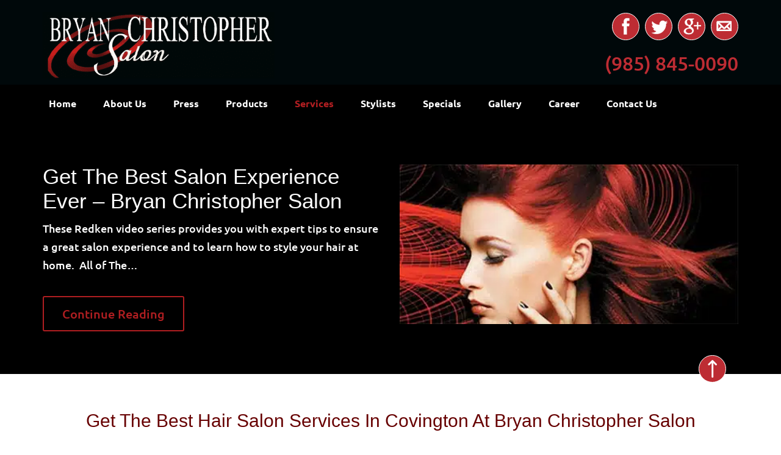

--- FILE ---
content_type: text/html; charset=UTF-8
request_url: https://www.bchristophersalon.com/services/
body_size: 126176
content:
<!doctype html>
<html
lang="en-US">
<head><meta charset="UTF-8" /><script>if(navigator.userAgent.match(/MSIE|Internet Explorer/i)||navigator.userAgent.match(/Trident\/7\..*?rv:11/i)){var href=document.location.href;if(!href.match(/[?&]nowprocket/)){if(href.indexOf("?")==-1){if(href.indexOf("#")==-1){document.location.href=href+"?nowprocket=1"}else{document.location.href=href.replace("#","?nowprocket=1#")}}else{if(href.indexOf("#")==-1){document.location.href=href+"&nowprocket=1"}else{document.location.href=href.replace("#","&nowprocket=1#")}}}}</script><script>(()=>{class RocketLazyLoadScripts{constructor(){this.v="2.0.4",this.userEvents=["keydown","keyup","mousedown","mouseup","mousemove","mouseover","mouseout","touchmove","touchstart","touchend","touchcancel","wheel","click","dblclick","input"],this.attributeEvents=["onblur","onclick","oncontextmenu","ondblclick","onfocus","onmousedown","onmouseenter","onmouseleave","onmousemove","onmouseout","onmouseover","onmouseup","onmousewheel","onscroll","onsubmit"]}async t(){this.i(),this.o(),/iP(ad|hone)/.test(navigator.userAgent)&&this.h(),this.u(),this.l(this),this.m(),this.k(this),this.p(this),this._(),await Promise.all([this.R(),this.L()]),this.lastBreath=Date.now(),this.S(this),this.P(),this.D(),this.O(),this.M(),await this.C(this.delayedScripts.normal),await this.C(this.delayedScripts.defer),await this.C(this.delayedScripts.async),await this.T(),await this.F(),await this.j(),await this.A(),window.dispatchEvent(new Event("rocket-allScriptsLoaded")),this.everythingLoaded=!0,this.lastTouchEnd&&await new Promise(t=>setTimeout(t,500-Date.now()+this.lastTouchEnd)),this.I(),this.H(),this.U(),this.W()}i(){this.CSPIssue=sessionStorage.getItem("rocketCSPIssue"),document.addEventListener("securitypolicyviolation",t=>{this.CSPIssue||"script-src-elem"!==t.violatedDirective||"data"!==t.blockedURI||(this.CSPIssue=!0,sessionStorage.setItem("rocketCSPIssue",!0))},{isRocket:!0})}o(){window.addEventListener("pageshow",t=>{this.persisted=t.persisted,this.realWindowLoadedFired=!0},{isRocket:!0}),window.addEventListener("pagehide",()=>{this.onFirstUserAction=null},{isRocket:!0})}h(){let t;function e(e){t=e}window.addEventListener("touchstart",e,{isRocket:!0}),window.addEventListener("touchend",function i(o){o.changedTouches[0]&&t.changedTouches[0]&&Math.abs(o.changedTouches[0].pageX-t.changedTouches[0].pageX)<10&&Math.abs(o.changedTouches[0].pageY-t.changedTouches[0].pageY)<10&&o.timeStamp-t.timeStamp<200&&(window.removeEventListener("touchstart",e,{isRocket:!0}),window.removeEventListener("touchend",i,{isRocket:!0}),"INPUT"===o.target.tagName&&"text"===o.target.type||(o.target.dispatchEvent(new TouchEvent("touchend",{target:o.target,bubbles:!0})),o.target.dispatchEvent(new MouseEvent("mouseover",{target:o.target,bubbles:!0})),o.target.dispatchEvent(new PointerEvent("click",{target:o.target,bubbles:!0,cancelable:!0,detail:1,clientX:o.changedTouches[0].clientX,clientY:o.changedTouches[0].clientY})),event.preventDefault()))},{isRocket:!0})}q(t){this.userActionTriggered||("mousemove"!==t.type||this.firstMousemoveIgnored?"keyup"===t.type||"mouseover"===t.type||"mouseout"===t.type||(this.userActionTriggered=!0,this.onFirstUserAction&&this.onFirstUserAction()):this.firstMousemoveIgnored=!0),"click"===t.type&&t.preventDefault(),t.stopPropagation(),t.stopImmediatePropagation(),"touchstart"===this.lastEvent&&"touchend"===t.type&&(this.lastTouchEnd=Date.now()),"click"===t.type&&(this.lastTouchEnd=0),this.lastEvent=t.type,t.composedPath&&t.composedPath()[0].getRootNode()instanceof ShadowRoot&&(t.rocketTarget=t.composedPath()[0]),this.savedUserEvents.push(t)}u(){this.savedUserEvents=[],this.userEventHandler=this.q.bind(this),this.userEvents.forEach(t=>window.addEventListener(t,this.userEventHandler,{passive:!1,isRocket:!0})),document.addEventListener("visibilitychange",this.userEventHandler,{isRocket:!0})}U(){this.userEvents.forEach(t=>window.removeEventListener(t,this.userEventHandler,{passive:!1,isRocket:!0})),document.removeEventListener("visibilitychange",this.userEventHandler,{isRocket:!0}),this.savedUserEvents.forEach(t=>{(t.rocketTarget||t.target).dispatchEvent(new window[t.constructor.name](t.type,t))})}m(){const t="return false",e=Array.from(this.attributeEvents,t=>"data-rocket-"+t),i="["+this.attributeEvents.join("],[")+"]",o="[data-rocket-"+this.attributeEvents.join("],[data-rocket-")+"]",s=(e,i,o)=>{o&&o!==t&&(e.setAttribute("data-rocket-"+i,o),e["rocket"+i]=new Function("event",o),e.setAttribute(i,t))};new MutationObserver(t=>{for(const n of t)"attributes"===n.type&&(n.attributeName.startsWith("data-rocket-")||this.everythingLoaded?n.attributeName.startsWith("data-rocket-")&&this.everythingLoaded&&this.N(n.target,n.attributeName.substring(12)):s(n.target,n.attributeName,n.target.getAttribute(n.attributeName))),"childList"===n.type&&n.addedNodes.forEach(t=>{if(t.nodeType===Node.ELEMENT_NODE)if(this.everythingLoaded)for(const i of[t,...t.querySelectorAll(o)])for(const t of i.getAttributeNames())e.includes(t)&&this.N(i,t.substring(12));else for(const e of[t,...t.querySelectorAll(i)])for(const t of e.getAttributeNames())this.attributeEvents.includes(t)&&s(e,t,e.getAttribute(t))})}).observe(document,{subtree:!0,childList:!0,attributeFilter:[...this.attributeEvents,...e]})}I(){this.attributeEvents.forEach(t=>{document.querySelectorAll("[data-rocket-"+t+"]").forEach(e=>{this.N(e,t)})})}N(t,e){const i=t.getAttribute("data-rocket-"+e);i&&(t.setAttribute(e,i),t.removeAttribute("data-rocket-"+e))}k(t){Object.defineProperty(HTMLElement.prototype,"onclick",{get(){return this.rocketonclick||null},set(e){this.rocketonclick=e,this.setAttribute(t.everythingLoaded?"onclick":"data-rocket-onclick","this.rocketonclick(event)")}})}S(t){function e(e,i){let o=e[i];e[i]=null,Object.defineProperty(e,i,{get:()=>o,set(s){t.everythingLoaded?o=s:e["rocket"+i]=o=s}})}e(document,"onreadystatechange"),e(window,"onload"),e(window,"onpageshow");try{Object.defineProperty(document,"readyState",{get:()=>t.rocketReadyState,set(e){t.rocketReadyState=e},configurable:!0}),document.readyState="loading"}catch(t){console.log("WPRocket DJE readyState conflict, bypassing")}}l(t){this.originalAddEventListener=EventTarget.prototype.addEventListener,this.originalRemoveEventListener=EventTarget.prototype.removeEventListener,this.savedEventListeners=[],EventTarget.prototype.addEventListener=function(e,i,o){o&&o.isRocket||!t.B(e,this)&&!t.userEvents.includes(e)||t.B(e,this)&&!t.userActionTriggered||e.startsWith("rocket-")||t.everythingLoaded?t.originalAddEventListener.call(this,e,i,o):(t.savedEventListeners.push({target:this,remove:!1,type:e,func:i,options:o}),"mouseenter"!==e&&"mouseleave"!==e||t.originalAddEventListener.call(this,e,t.savedUserEvents.push,o))},EventTarget.prototype.removeEventListener=function(e,i,o){o&&o.isRocket||!t.B(e,this)&&!t.userEvents.includes(e)||t.B(e,this)&&!t.userActionTriggered||e.startsWith("rocket-")||t.everythingLoaded?t.originalRemoveEventListener.call(this,e,i,o):t.savedEventListeners.push({target:this,remove:!0,type:e,func:i,options:o})}}J(t,e){this.savedEventListeners=this.savedEventListeners.filter(i=>{let o=i.type,s=i.target||window;return e!==o||t!==s||(this.B(o,s)&&(i.type="rocket-"+o),this.$(i),!1)})}H(){EventTarget.prototype.addEventListener=this.originalAddEventListener,EventTarget.prototype.removeEventListener=this.originalRemoveEventListener,this.savedEventListeners.forEach(t=>this.$(t))}$(t){t.remove?this.originalRemoveEventListener.call(t.target,t.type,t.func,t.options):this.originalAddEventListener.call(t.target,t.type,t.func,t.options)}p(t){let e;function i(e){return t.everythingLoaded?e:e.split(" ").map(t=>"load"===t||t.startsWith("load.")?"rocket-jquery-load":t).join(" ")}function o(o){function s(e){const s=o.fn[e];o.fn[e]=o.fn.init.prototype[e]=function(){return this[0]===window&&t.userActionTriggered&&("string"==typeof arguments[0]||arguments[0]instanceof String?arguments[0]=i(arguments[0]):"object"==typeof arguments[0]&&Object.keys(arguments[0]).forEach(t=>{const e=arguments[0][t];delete arguments[0][t],arguments[0][i(t)]=e})),s.apply(this,arguments),this}}if(o&&o.fn&&!t.allJQueries.includes(o)){const e={DOMContentLoaded:[],"rocket-DOMContentLoaded":[]};for(const t in e)document.addEventListener(t,()=>{e[t].forEach(t=>t())},{isRocket:!0});o.fn.ready=o.fn.init.prototype.ready=function(i){function s(){parseInt(o.fn.jquery)>2?setTimeout(()=>i.bind(document)(o)):i.bind(document)(o)}return"function"==typeof i&&(t.realDomReadyFired?!t.userActionTriggered||t.fauxDomReadyFired?s():e["rocket-DOMContentLoaded"].push(s):e.DOMContentLoaded.push(s)),o([])},s("on"),s("one"),s("off"),t.allJQueries.push(o)}e=o}t.allJQueries=[],o(window.jQuery),Object.defineProperty(window,"jQuery",{get:()=>e,set(t){o(t)}})}P(){const t=new Map;document.write=document.writeln=function(e){const i=document.currentScript,o=document.createRange(),s=i.parentElement;let n=t.get(i);void 0===n&&(n=i.nextSibling,t.set(i,n));const c=document.createDocumentFragment();o.setStart(c,0),c.appendChild(o.createContextualFragment(e)),s.insertBefore(c,n)}}async R(){return new Promise(t=>{this.userActionTriggered?t():this.onFirstUserAction=t})}async L(){return new Promise(t=>{document.addEventListener("DOMContentLoaded",()=>{this.realDomReadyFired=!0,t()},{isRocket:!0})})}async j(){return this.realWindowLoadedFired?Promise.resolve():new Promise(t=>{window.addEventListener("load",t,{isRocket:!0})})}M(){this.pendingScripts=[];this.scriptsMutationObserver=new MutationObserver(t=>{for(const e of t)e.addedNodes.forEach(t=>{"SCRIPT"!==t.tagName||t.noModule||t.isWPRocket||this.pendingScripts.push({script:t,promise:new Promise(e=>{const i=()=>{const i=this.pendingScripts.findIndex(e=>e.script===t);i>=0&&this.pendingScripts.splice(i,1),e()};t.addEventListener("load",i,{isRocket:!0}),t.addEventListener("error",i,{isRocket:!0}),setTimeout(i,1e3)})})})}),this.scriptsMutationObserver.observe(document,{childList:!0,subtree:!0})}async F(){await this.X(),this.pendingScripts.length?(await this.pendingScripts[0].promise,await this.F()):this.scriptsMutationObserver.disconnect()}D(){this.delayedScripts={normal:[],async:[],defer:[]},document.querySelectorAll("script[type$=rocketlazyloadscript]").forEach(t=>{t.hasAttribute("data-rocket-src")?t.hasAttribute("async")&&!1!==t.async?this.delayedScripts.async.push(t):t.hasAttribute("defer")&&!1!==t.defer||"module"===t.getAttribute("data-rocket-type")?this.delayedScripts.defer.push(t):this.delayedScripts.normal.push(t):this.delayedScripts.normal.push(t)})}async _(){await this.L();let t=[];document.querySelectorAll("script[type$=rocketlazyloadscript][data-rocket-src]").forEach(e=>{let i=e.getAttribute("data-rocket-src");if(i&&!i.startsWith("data:")){i.startsWith("//")&&(i=location.protocol+i);try{const o=new URL(i).origin;o!==location.origin&&t.push({src:o,crossOrigin:e.crossOrigin||"module"===e.getAttribute("data-rocket-type")})}catch(t){}}}),t=[...new Map(t.map(t=>[JSON.stringify(t),t])).values()],this.Y(t,"preconnect")}async G(t){if(await this.K(),!0!==t.noModule||!("noModule"in HTMLScriptElement.prototype))return new Promise(e=>{let i;function o(){(i||t).setAttribute("data-rocket-status","executed"),e()}try{if(navigator.userAgent.includes("Firefox/")||""===navigator.vendor||this.CSPIssue)i=document.createElement("script"),[...t.attributes].forEach(t=>{let e=t.nodeName;"type"!==e&&("data-rocket-type"===e&&(e="type"),"data-rocket-src"===e&&(e="src"),i.setAttribute(e,t.nodeValue))}),t.text&&(i.text=t.text),t.nonce&&(i.nonce=t.nonce),i.hasAttribute("src")?(i.addEventListener("load",o,{isRocket:!0}),i.addEventListener("error",()=>{i.setAttribute("data-rocket-status","failed-network"),e()},{isRocket:!0}),setTimeout(()=>{i.isConnected||e()},1)):(i.text=t.text,o()),i.isWPRocket=!0,t.parentNode.replaceChild(i,t);else{const i=t.getAttribute("data-rocket-type"),s=t.getAttribute("data-rocket-src");i?(t.type=i,t.removeAttribute("data-rocket-type")):t.removeAttribute("type"),t.addEventListener("load",o,{isRocket:!0}),t.addEventListener("error",i=>{this.CSPIssue&&i.target.src.startsWith("data:")?(console.log("WPRocket: CSP fallback activated"),t.removeAttribute("src"),this.G(t).then(e)):(t.setAttribute("data-rocket-status","failed-network"),e())},{isRocket:!0}),s?(t.fetchPriority="high",t.removeAttribute("data-rocket-src"),t.src=s):t.src="data:text/javascript;base64,"+window.btoa(unescape(encodeURIComponent(t.text)))}}catch(i){t.setAttribute("data-rocket-status","failed-transform"),e()}});t.setAttribute("data-rocket-status","skipped")}async C(t){const e=t.shift();return e?(e.isConnected&&await this.G(e),this.C(t)):Promise.resolve()}O(){this.Y([...this.delayedScripts.normal,...this.delayedScripts.defer,...this.delayedScripts.async],"preload")}Y(t,e){this.trash=this.trash||[];let i=!0;var o=document.createDocumentFragment();t.forEach(t=>{const s=t.getAttribute&&t.getAttribute("data-rocket-src")||t.src;if(s&&!s.startsWith("data:")){const n=document.createElement("link");n.href=s,n.rel=e,"preconnect"!==e&&(n.as="script",n.fetchPriority=i?"high":"low"),t.getAttribute&&"module"===t.getAttribute("data-rocket-type")&&(n.crossOrigin=!0),t.crossOrigin&&(n.crossOrigin=t.crossOrigin),t.integrity&&(n.integrity=t.integrity),t.nonce&&(n.nonce=t.nonce),o.appendChild(n),this.trash.push(n),i=!1}}),document.head.appendChild(o)}W(){this.trash.forEach(t=>t.remove())}async T(){try{document.readyState="interactive"}catch(t){}this.fauxDomReadyFired=!0;try{await this.K(),this.J(document,"readystatechange"),document.dispatchEvent(new Event("rocket-readystatechange")),await this.K(),document.rocketonreadystatechange&&document.rocketonreadystatechange(),await this.K(),this.J(document,"DOMContentLoaded"),document.dispatchEvent(new Event("rocket-DOMContentLoaded")),await this.K(),this.J(window,"DOMContentLoaded"),window.dispatchEvent(new Event("rocket-DOMContentLoaded"))}catch(t){console.error(t)}}async A(){try{document.readyState="complete"}catch(t){}try{await this.K(),this.J(document,"readystatechange"),document.dispatchEvent(new Event("rocket-readystatechange")),await this.K(),document.rocketonreadystatechange&&document.rocketonreadystatechange(),await this.K(),this.J(window,"load"),window.dispatchEvent(new Event("rocket-load")),await this.K(),window.rocketonload&&window.rocketonload(),await this.K(),this.allJQueries.forEach(t=>t(window).trigger("rocket-jquery-load")),await this.K(),this.J(window,"pageshow");const t=new Event("rocket-pageshow");t.persisted=this.persisted,window.dispatchEvent(t),await this.K(),window.rocketonpageshow&&window.rocketonpageshow({persisted:this.persisted})}catch(t){console.error(t)}}async K(){Date.now()-this.lastBreath>45&&(await this.X(),this.lastBreath=Date.now())}async X(){return document.hidden?new Promise(t=>setTimeout(t)):new Promise(t=>requestAnimationFrame(t))}B(t,e){return e===document&&"readystatechange"===t||(e===document&&"DOMContentLoaded"===t||(e===window&&"DOMContentLoaded"===t||(e===window&&"load"===t||e===window&&"pageshow"===t)))}static run(){(new RocketLazyLoadScripts).t()}}RocketLazyLoadScripts.run()})();</script>

<meta name="viewport" content="width=device-width, initial-scale=1" />
<title>Covington Hair Salon Services | Bryan Christopher Salon</title>
<style id="wpr-usedcss">img:is([sizes=auto i],[sizes^="auto," i]){contain-intrinsic-size:3000px 1500px}img.emoji{display:inline!important;border:none!important;box-shadow:none!important;height:1em!important;width:1em!important;margin:0 .07em!important;vertical-align:-.1em!important;background:0 0!important;padding:0!important}:where(.wp-block-button__link){border-radius:9999px;box-shadow:none;padding:calc(.667em + 2px) calc(1.333em + 2px);text-decoration:none}:root :where(.wp-block-button .wp-block-button__link.is-style-outline),:root :where(.wp-block-button.is-style-outline>.wp-block-button__link){border:2px solid;padding:.667em 1.333em}:root :where(.wp-block-button .wp-block-button__link.is-style-outline:not(.has-text-color)),:root :where(.wp-block-button.is-style-outline>.wp-block-button__link:not(.has-text-color)){color:currentColor}:root :where(.wp-block-button .wp-block-button__link.is-style-outline:not(.has-background)),:root :where(.wp-block-button.is-style-outline>.wp-block-button__link:not(.has-background)){background-color:initial;background-image:none}:where(.wp-block-calendar table:not(.has-background) th){background:#ddd}:where(.wp-block-columns){margin-bottom:1.75em}:where(.wp-block-columns.has-background){padding:1.25em 2.375em}:where(.wp-block-post-comments input[type=submit]){border:none}:where(.wp-block-cover-image:not(.has-text-color)),:where(.wp-block-cover:not(.has-text-color)){color:#fff}:where(.wp-block-cover-image.is-light:not(.has-text-color)),:where(.wp-block-cover.is-light:not(.has-text-color)){color:#000}:root :where(.wp-block-cover h1:not(.has-text-color)),:root :where(.wp-block-cover h2:not(.has-text-color)),:root :where(.wp-block-cover h3:not(.has-text-color)),:root :where(.wp-block-cover h4:not(.has-text-color)),:root :where(.wp-block-cover h5:not(.has-text-color)),:root :where(.wp-block-cover h6:not(.has-text-color)),:root :where(.wp-block-cover p:not(.has-text-color)){color:inherit}:where(.wp-block-file){margin-bottom:1.5em}:where(.wp-block-file__button){border-radius:2em;display:inline-block;padding:.5em 1em}:where(.wp-block-file__button):is(a):active,:where(.wp-block-file__button):is(a):focus,:where(.wp-block-file__button):is(a):hover,:where(.wp-block-file__button):is(a):visited{box-shadow:none;color:#fff;opacity:.85;text-decoration:none}:where(.wp-block-group.wp-block-group-is-layout-constrained){position:relative}:root :where(.wp-block-image.is-style-rounded img,.wp-block-image .is-style-rounded img){border-radius:9999px}:where(.wp-block-latest-comments:not([style*=line-height] .wp-block-latest-comments__comment)){line-height:1.1}:where(.wp-block-latest-comments:not([style*=line-height] .wp-block-latest-comments__comment-excerpt p)){line-height:1.8}:root :where(.wp-block-latest-posts.is-grid){padding:0}:root :where(.wp-block-latest-posts.wp-block-latest-posts__list){padding-left:0}ul{box-sizing:border-box}:root :where(.wp-block-list.has-background){padding:1.25em 2.375em}:where(.wp-block-navigation.has-background .wp-block-navigation-item a:not(.wp-element-button)),:where(.wp-block-navigation.has-background .wp-block-navigation-submenu a:not(.wp-element-button)){padding:.5em 1em}:where(.wp-block-navigation .wp-block-navigation__submenu-container .wp-block-navigation-item a:not(.wp-element-button)),:where(.wp-block-navigation .wp-block-navigation__submenu-container .wp-block-navigation-submenu a:not(.wp-element-button)),:where(.wp-block-navigation .wp-block-navigation__submenu-container .wp-block-navigation-submenu button.wp-block-navigation-item__content),:where(.wp-block-navigation .wp-block-navigation__submenu-container .wp-block-pages-list__item button.wp-block-navigation-item__content){padding:.5em 1em}:root :where(p.has-background){padding:1.25em 2.375em}:where(p.has-text-color:not(.has-link-color)) a{color:inherit}:where(.wp-block-post-comments-form) input:not([type=submit]),:where(.wp-block-post-comments-form) textarea{border:1px solid #949494;font-family:inherit;font-size:1em}:where(.wp-block-post-comments-form) input:where(:not([type=submit]):not([type=checkbox])),:where(.wp-block-post-comments-form) textarea{padding:calc(.667em + 2px)}:where(.wp-block-post-excerpt){box-sizing:border-box;margin-bottom:var(--wp--style--block-gap);margin-top:var(--wp--style--block-gap)}:where(.wp-block-preformatted.has-background){padding:1.25em 2.375em}:where(.wp-block-search__button){border:1px solid #ccc;padding:6px 10px}:where(.wp-block-search__input){font-family:inherit;font-size:inherit;font-style:inherit;font-weight:inherit;letter-spacing:inherit;line-height:inherit;text-transform:inherit}:where(.wp-block-search__button-inside .wp-block-search__inside-wrapper){border:1px solid #949494;box-sizing:border-box;padding:4px}:where(.wp-block-search__button-inside .wp-block-search__inside-wrapper) .wp-block-search__input{border:none;border-radius:0;padding:0 4px}:where(.wp-block-search__button-inside .wp-block-search__inside-wrapper) .wp-block-search__input:focus{outline:0}:where(.wp-block-search__button-inside .wp-block-search__inside-wrapper) :where(.wp-block-search__button){padding:4px 8px}:root :where(.wp-block-separator.is-style-dots){height:auto;line-height:1;text-align:center}:root :where(.wp-block-separator.is-style-dots):before{color:currentColor;content:"···";font-family:serif;font-size:1.5em;letter-spacing:2em;padding-left:2em}:root :where(.wp-block-site-logo.is-style-rounded){border-radius:9999px}:where(.wp-block-social-links:not(.is-style-logos-only)) .wp-social-link{background-color:#f0f0f0;color:#444}:where(.wp-block-social-links:not(.is-style-logos-only)) .wp-social-link-amazon{background-color:#f90;color:#fff}:where(.wp-block-social-links:not(.is-style-logos-only)) .wp-social-link-bandcamp{background-color:#1ea0c3;color:#fff}:where(.wp-block-social-links:not(.is-style-logos-only)) .wp-social-link-behance{background-color:#0757fe;color:#fff}:where(.wp-block-social-links:not(.is-style-logos-only)) .wp-social-link-bluesky{background-color:#0a7aff;color:#fff}:where(.wp-block-social-links:not(.is-style-logos-only)) .wp-social-link-codepen{background-color:#1e1f26;color:#fff}:where(.wp-block-social-links:not(.is-style-logos-only)) .wp-social-link-deviantart{background-color:#02e49b;color:#fff}:where(.wp-block-social-links:not(.is-style-logos-only)) .wp-social-link-discord{background-color:#5865f2;color:#fff}:where(.wp-block-social-links:not(.is-style-logos-only)) .wp-social-link-dribbble{background-color:#e94c89;color:#fff}:where(.wp-block-social-links:not(.is-style-logos-only)) .wp-social-link-dropbox{background-color:#4280ff;color:#fff}:where(.wp-block-social-links:not(.is-style-logos-only)) .wp-social-link-etsy{background-color:#f45800;color:#fff}:where(.wp-block-social-links:not(.is-style-logos-only)) .wp-social-link-facebook{background-color:#0866ff;color:#fff}:where(.wp-block-social-links:not(.is-style-logos-only)) .wp-social-link-fivehundredpx{background-color:#000;color:#fff}:where(.wp-block-social-links:not(.is-style-logos-only)) .wp-social-link-flickr{background-color:#0461dd;color:#fff}:where(.wp-block-social-links:not(.is-style-logos-only)) .wp-social-link-foursquare{background-color:#e65678;color:#fff}:where(.wp-block-social-links:not(.is-style-logos-only)) .wp-social-link-github{background-color:#24292d;color:#fff}:where(.wp-block-social-links:not(.is-style-logos-only)) .wp-social-link-goodreads{background-color:#eceadd;color:#382110}:where(.wp-block-social-links:not(.is-style-logos-only)) .wp-social-link-google{background-color:#ea4434;color:#fff}:where(.wp-block-social-links:not(.is-style-logos-only)) .wp-social-link-gravatar{background-color:#1d4fc4;color:#fff}:where(.wp-block-social-links:not(.is-style-logos-only)) .wp-social-link-instagram{background-color:#f00075;color:#fff}:where(.wp-block-social-links:not(.is-style-logos-only)) .wp-social-link-lastfm{background-color:#e21b24;color:#fff}:where(.wp-block-social-links:not(.is-style-logos-only)) .wp-social-link-linkedin{background-color:#0d66c2;color:#fff}:where(.wp-block-social-links:not(.is-style-logos-only)) .wp-social-link-mastodon{background-color:#3288d4;color:#fff}:where(.wp-block-social-links:not(.is-style-logos-only)) .wp-social-link-medium{background-color:#000;color:#fff}:where(.wp-block-social-links:not(.is-style-logos-only)) .wp-social-link-meetup{background-color:#f6405f;color:#fff}:where(.wp-block-social-links:not(.is-style-logos-only)) .wp-social-link-patreon{background-color:#000;color:#fff}:where(.wp-block-social-links:not(.is-style-logos-only)) .wp-social-link-pinterest{background-color:#e60122;color:#fff}:where(.wp-block-social-links:not(.is-style-logos-only)) .wp-social-link-pocket{background-color:#ef4155;color:#fff}:where(.wp-block-social-links:not(.is-style-logos-only)) .wp-social-link-reddit{background-color:#ff4500;color:#fff}:where(.wp-block-social-links:not(.is-style-logos-only)) .wp-social-link-skype{background-color:#0478d7;color:#fff}:where(.wp-block-social-links:not(.is-style-logos-only)) .wp-social-link-snapchat{background-color:#fefc00;color:#fff;stroke:#000}:where(.wp-block-social-links:not(.is-style-logos-only)) .wp-social-link-soundcloud{background-color:#ff5600;color:#fff}:where(.wp-block-social-links:not(.is-style-logos-only)) .wp-social-link-spotify{background-color:#1bd760;color:#fff}:where(.wp-block-social-links:not(.is-style-logos-only)) .wp-social-link-telegram{background-color:#2aabee;color:#fff}:where(.wp-block-social-links:not(.is-style-logos-only)) .wp-social-link-threads{background-color:#000;color:#fff}:where(.wp-block-social-links:not(.is-style-logos-only)) .wp-social-link-tiktok{background-color:#000;color:#fff}:where(.wp-block-social-links:not(.is-style-logos-only)) .wp-social-link-tumblr{background-color:#011835;color:#fff}:where(.wp-block-social-links:not(.is-style-logos-only)) .wp-social-link-twitch{background-color:#6440a4;color:#fff}:where(.wp-block-social-links:not(.is-style-logos-only)) .wp-social-link-twitter{background-color:#1da1f2;color:#fff}:where(.wp-block-social-links:not(.is-style-logos-only)) .wp-social-link-vimeo{background-color:#1eb7ea;color:#fff}:where(.wp-block-social-links:not(.is-style-logos-only)) .wp-social-link-vk{background-color:#4680c2;color:#fff}:where(.wp-block-social-links:not(.is-style-logos-only)) .wp-social-link-wordpress{background-color:#3499cd;color:#fff}:where(.wp-block-social-links:not(.is-style-logos-only)) .wp-social-link-whatsapp{background-color:#25d366;color:#fff}:where(.wp-block-social-links:not(.is-style-logos-only)) .wp-social-link-x{background-color:#000;color:#fff}:where(.wp-block-social-links:not(.is-style-logos-only)) .wp-social-link-yelp{background-color:#d32422;color:#fff}:where(.wp-block-social-links:not(.is-style-logos-only)) .wp-social-link-youtube{background-color:red;color:#fff}:where(.wp-block-social-links.is-style-logos-only) .wp-social-link{background:0 0}:where(.wp-block-social-links.is-style-logos-only) .wp-social-link svg{height:1.25em;width:1.25em}:where(.wp-block-social-links.is-style-logos-only) .wp-social-link-amazon{color:#f90}:where(.wp-block-social-links.is-style-logos-only) .wp-social-link-bandcamp{color:#1ea0c3}:where(.wp-block-social-links.is-style-logos-only) .wp-social-link-behance{color:#0757fe}:where(.wp-block-social-links.is-style-logos-only) .wp-social-link-bluesky{color:#0a7aff}:where(.wp-block-social-links.is-style-logos-only) .wp-social-link-codepen{color:#1e1f26}:where(.wp-block-social-links.is-style-logos-only) .wp-social-link-deviantart{color:#02e49b}:where(.wp-block-social-links.is-style-logos-only) .wp-social-link-discord{color:#5865f2}:where(.wp-block-social-links.is-style-logos-only) .wp-social-link-dribbble{color:#e94c89}:where(.wp-block-social-links.is-style-logos-only) .wp-social-link-dropbox{color:#4280ff}:where(.wp-block-social-links.is-style-logos-only) .wp-social-link-etsy{color:#f45800}:where(.wp-block-social-links.is-style-logos-only) .wp-social-link-facebook{color:#0866ff}:where(.wp-block-social-links.is-style-logos-only) .wp-social-link-fivehundredpx{color:#000}:where(.wp-block-social-links.is-style-logos-only) .wp-social-link-flickr{color:#0461dd}:where(.wp-block-social-links.is-style-logos-only) .wp-social-link-foursquare{color:#e65678}:where(.wp-block-social-links.is-style-logos-only) .wp-social-link-github{color:#24292d}:where(.wp-block-social-links.is-style-logos-only) .wp-social-link-goodreads{color:#382110}:where(.wp-block-social-links.is-style-logos-only) .wp-social-link-google{color:#ea4434}:where(.wp-block-social-links.is-style-logos-only) .wp-social-link-gravatar{color:#1d4fc4}:where(.wp-block-social-links.is-style-logos-only) .wp-social-link-instagram{color:#f00075}:where(.wp-block-social-links.is-style-logos-only) .wp-social-link-lastfm{color:#e21b24}:where(.wp-block-social-links.is-style-logos-only) .wp-social-link-linkedin{color:#0d66c2}:where(.wp-block-social-links.is-style-logos-only) .wp-social-link-mastodon{color:#3288d4}:where(.wp-block-social-links.is-style-logos-only) .wp-social-link-medium{color:#000}:where(.wp-block-social-links.is-style-logos-only) .wp-social-link-meetup{color:#f6405f}:where(.wp-block-social-links.is-style-logos-only) .wp-social-link-patreon{color:#000}:where(.wp-block-social-links.is-style-logos-only) .wp-social-link-pinterest{color:#e60122}:where(.wp-block-social-links.is-style-logos-only) .wp-social-link-pocket{color:#ef4155}:where(.wp-block-social-links.is-style-logos-only) .wp-social-link-reddit{color:#ff4500}:where(.wp-block-social-links.is-style-logos-only) .wp-social-link-skype{color:#0478d7}:where(.wp-block-social-links.is-style-logos-only) .wp-social-link-snapchat{color:#fff;stroke:#000}:where(.wp-block-social-links.is-style-logos-only) .wp-social-link-soundcloud{color:#ff5600}:where(.wp-block-social-links.is-style-logos-only) .wp-social-link-spotify{color:#1bd760}:where(.wp-block-social-links.is-style-logos-only) .wp-social-link-telegram{color:#2aabee}:where(.wp-block-social-links.is-style-logos-only) .wp-social-link-threads{color:#000}:where(.wp-block-social-links.is-style-logos-only) .wp-social-link-tiktok{color:#000}:where(.wp-block-social-links.is-style-logos-only) .wp-social-link-tumblr{color:#011835}:where(.wp-block-social-links.is-style-logos-only) .wp-social-link-twitch{color:#6440a4}:where(.wp-block-social-links.is-style-logos-only) .wp-social-link-twitter{color:#1da1f2}:where(.wp-block-social-links.is-style-logos-only) .wp-social-link-vimeo{color:#1eb7ea}:where(.wp-block-social-links.is-style-logos-only) .wp-social-link-vk{color:#4680c2}:where(.wp-block-social-links.is-style-logos-only) .wp-social-link-whatsapp{color:#25d366}:where(.wp-block-social-links.is-style-logos-only) .wp-social-link-wordpress{color:#3499cd}:where(.wp-block-social-links.is-style-logos-only) .wp-social-link-x{color:#000}:where(.wp-block-social-links.is-style-logos-only) .wp-social-link-yelp{color:#d32422}:where(.wp-block-social-links.is-style-logos-only) .wp-social-link-youtube{color:red}:root :where(.wp-block-social-links .wp-social-link a){padding:.25em}:root :where(.wp-block-social-links.is-style-logos-only .wp-social-link a){padding:0}:root :where(.wp-block-social-links.is-style-pill-shape .wp-social-link a){padding-left:.6666666667em;padding-right:.6666666667em}:root :where(.wp-block-tag-cloud.is-style-outline){display:flex;flex-wrap:wrap;gap:1ch}:root :where(.wp-block-tag-cloud.is-style-outline a){border:1px solid;font-size:unset!important;margin-right:0;padding:1ch 2ch;text-decoration:none!important}:root :where(.wp-block-table-of-contents){box-sizing:border-box}:where(.wp-block-term-description){box-sizing:border-box;margin-bottom:var(--wp--style--block-gap);margin-top:var(--wp--style--block-gap)}:where(pre.wp-block-verse){font-family:inherit}:root{--wp--preset--font-size--normal:16px;--wp--preset--font-size--huge:42px}html :where(.has-border-color){border-style:solid}html :where([style*=border-top-color]){border-top-style:solid}html :where([style*=border-right-color]){border-right-style:solid}html :where([style*=border-bottom-color]){border-bottom-style:solid}html :where([style*=border-left-color]){border-left-style:solid}html :where([style*=border-width]){border-style:solid}html :where([style*=border-top-width]){border-top-style:solid}html :where([style*=border-right-width]){border-right-style:solid}html :where([style*=border-bottom-width]){border-bottom-style:solid}html :where([style*=border-left-width]){border-left-style:solid}html :where(img[class*=wp-image-]){height:auto;max-width:100%}:where(figure){margin:0 0 1em}html :where(.is-position-sticky){--wp-admin--admin-bar--position-offset:var(--wp-admin--admin-bar--height,0px)}@media screen and (max-width:600px){html :where(.is-position-sticky){--wp-admin--admin-bar--position-offset:0px}}:root :where(.wp-block-image figcaption){color:#555;font-size:13px;text-align:center}:where(.wp-block-group.has-background){padding:1.25em 2.375em}:root :where(.wp-block-template-part.has-background){margin-bottom:0;margin-top:0;padding:1.25em 2.375em}:root{--wp--preset--aspect-ratio--square:1;--wp--preset--aspect-ratio--4-3:4/3;--wp--preset--aspect-ratio--3-4:3/4;--wp--preset--aspect-ratio--3-2:3/2;--wp--preset--aspect-ratio--2-3:2/3;--wp--preset--aspect-ratio--16-9:16/9;--wp--preset--aspect-ratio--9-16:9/16;--wp--preset--color--black:#000000;--wp--preset--color--cyan-bluish-gray:#abb8c3;--wp--preset--color--white:#FFFFFF;--wp--preset--color--pale-pink:#f78da7;--wp--preset--color--vivid-red:#cf2e2e;--wp--preset--color--luminous-vivid-orange:#ff6900;--wp--preset--color--luminous-vivid-amber:#fcb900;--wp--preset--color--light-green-cyan:#7bdcb5;--wp--preset--color--vivid-green-cyan:#00d084;--wp--preset--color--pale-cyan-blue:#8ed1fc;--wp--preset--color--vivid-cyan-blue:#0693e3;--wp--preset--color--vivid-purple:#9b51e0;--wp--preset--color--dark-gray:#28303D;--wp--preset--color--gray:#39414D;--wp--preset--color--green:#D1E4DD;--wp--preset--color--blue:#D1DFE4;--wp--preset--color--purple:#D1D1E4;--wp--preset--color--red:#E4D1D1;--wp--preset--color--orange:#E4DAD1;--wp--preset--color--yellow:#EEEADD;--wp--preset--gradient--vivid-cyan-blue-to-vivid-purple:linear-gradient(135deg,rgba(6, 147, 227, 1) 0%,rgb(155, 81, 224) 100%);--wp--preset--gradient--light-green-cyan-to-vivid-green-cyan:linear-gradient(135deg,rgb(122, 220, 180) 0%,rgb(0, 208, 130) 100%);--wp--preset--gradient--luminous-vivid-amber-to-luminous-vivid-orange:linear-gradient(135deg,rgba(252, 185, 0, 1) 0%,rgba(255, 105, 0, 1) 100%);--wp--preset--gradient--luminous-vivid-orange-to-vivid-red:linear-gradient(135deg,rgba(255, 105, 0, 1) 0%,rgb(207, 46, 46) 100%);--wp--preset--gradient--very-light-gray-to-cyan-bluish-gray:linear-gradient(135deg,rgb(238, 238, 238) 0%,rgb(169, 184, 195) 100%);--wp--preset--gradient--cool-to-warm-spectrum:linear-gradient(135deg,rgb(74, 234, 220) 0%,rgb(151, 120, 209) 20%,rgb(207, 42, 186) 40%,rgb(238, 44, 130) 60%,rgb(251, 105, 98) 80%,rgb(254, 248, 76) 100%);--wp--preset--gradient--blush-light-purple:linear-gradient(135deg,rgb(255, 206, 236) 0%,rgb(152, 150, 240) 100%);--wp--preset--gradient--blush-bordeaux:linear-gradient(135deg,rgb(254, 205, 165) 0%,rgb(254, 45, 45) 50%,rgb(107, 0, 62) 100%);--wp--preset--gradient--luminous-dusk:linear-gradient(135deg,rgb(255, 203, 112) 0%,rgb(199, 81, 192) 50%,rgb(65, 88, 208) 100%);--wp--preset--gradient--pale-ocean:linear-gradient(135deg,rgb(255, 245, 203) 0%,rgb(182, 227, 212) 50%,rgb(51, 167, 181) 100%);--wp--preset--gradient--electric-grass:linear-gradient(135deg,rgb(202, 248, 128) 0%,rgb(113, 206, 126) 100%);--wp--preset--gradient--midnight:linear-gradient(135deg,rgb(2, 3, 129) 0%,rgb(40, 116, 252) 100%);--wp--preset--gradient--purple-to-yellow:linear-gradient(160deg, #D1D1E4 0%, #EEEADD 100%);--wp--preset--gradient--yellow-to-purple:linear-gradient(160deg, #EEEADD 0%, #D1D1E4 100%);--wp--preset--gradient--green-to-yellow:linear-gradient(160deg, #D1E4DD 0%, #EEEADD 100%);--wp--preset--gradient--yellow-to-green:linear-gradient(160deg, #EEEADD 0%, #D1E4DD 100%);--wp--preset--gradient--red-to-yellow:linear-gradient(160deg, #E4D1D1 0%, #EEEADD 100%);--wp--preset--gradient--yellow-to-red:linear-gradient(160deg, #EEEADD 0%, #E4D1D1 100%);--wp--preset--gradient--purple-to-red:linear-gradient(160deg, #D1D1E4 0%, #E4D1D1 100%);--wp--preset--gradient--red-to-purple:linear-gradient(160deg, #E4D1D1 0%, #D1D1E4 100%);--wp--preset--font-size--small:18px;--wp--preset--font-size--medium:20px;--wp--preset--font-size--large:24px;--wp--preset--font-size--x-large:42px;--wp--preset--font-size--extra-small:16px;--wp--preset--font-size--normal:20px;--wp--preset--font-size--extra-large:40px;--wp--preset--font-size--huge:96px;--wp--preset--font-size--gigantic:144px;--wp--preset--spacing--20:0.44rem;--wp--preset--spacing--30:0.67rem;--wp--preset--spacing--40:1rem;--wp--preset--spacing--50:1.5rem;--wp--preset--spacing--60:2.25rem;--wp--preset--spacing--70:3.38rem;--wp--preset--spacing--80:5.06rem;--wp--preset--shadow--natural:6px 6px 9px rgba(0, 0, 0, .2);--wp--preset--shadow--deep:12px 12px 50px rgba(0, 0, 0, .4);--wp--preset--shadow--sharp:6px 6px 0px rgba(0, 0, 0, .2);--wp--preset--shadow--outlined:6px 6px 0px -3px rgba(255, 255, 255, 1),6px 6px rgba(0, 0, 0, 1);--wp--preset--shadow--crisp:6px 6px 0px rgba(0, 0, 0, 1)}:where(.is-layout-flex){gap:.5em}:where(.is-layout-grid){gap:.5em}:where(.wp-block-post-template.is-layout-flex){gap:1.25em}:where(.wp-block-post-template.is-layout-grid){gap:1.25em}:where(.wp-block-columns.is-layout-flex){gap:2em}:where(.wp-block-columns.is-layout-grid){gap:2em}:root :where(.wp-block-pullquote){font-size:1.5em;line-height:1.6}:root{--blue:#007bff;--indigo:#6610f2;--purple:#6f42c1;--pink:#e83e8c;--red:#dc3545;--orange:#fd7e14;--yellow:#ffc107;--green:#28a745;--teal:#20c997;--cyan:#17a2b8;--white:#fff;--gray:#6c757d;--gray-dark:#343a40;--primary:#007bff;--secondary:#6c757d;--success:#28a745;--info:#17a2b8;--warning:#ffc107;--danger:#dc3545;--light:#f8f9fa;--dark:#343a40;--breakpoint-xs:0;--breakpoint-sm:576px;--breakpoint-md:768px;--breakpoint-lg:992px;--breakpoint-xl:1200px;--font-family-sans-serif:-apple-system,BlinkMacSystemFont,"Segoe UI",Roboto,"Helvetica Neue",Arial,sans-serif,"Apple Color Emoji","Segoe UI Emoji","Segoe UI Symbol";--font-family-monospace:SFMono-Regular,Menlo,Monaco,Consolas,"Liberation Mono","Courier New",monospace}*,::after,::before{box-sizing:border-box}html{font-family:sans-serif;line-height:1.15;-webkit-text-size-adjust:100%;-ms-text-size-adjust:100%;-ms-overflow-style:scrollbar;-webkit-tap-highlight-color:transparent}@-ms-viewport{width:device-width}footer,header,main,nav,section{display:block}body{margin:0;font-family:-apple-system,BlinkMacSystemFont,"Segoe UI",Roboto,"Helvetica Neue",Arial,sans-serif,"Apple Color Emoji","Segoe UI Emoji","Segoe UI Symbol";font-size:1rem;font-weight:400;line-height:1.5;color:#212529;text-align:left;background-color:#fff}[tabindex="-1"]:focus{outline:0!important}h1,h2,h3,h5{margin-top:0;margin-bottom:.5rem}p{margin-top:0;margin-bottom:1rem}address{margin-bottom:1rem;font-style:normal;line-height:inherit}dl,ul{margin-top:0;margin-bottom:1rem}ul ul{margin-bottom:0}dt{font-weight:700}strong{font-weight:bolder}small{font-size:80%}a{color:#007bff;text-decoration:none;background-color:transparent;-webkit-text-decoration-skip:objects}a:hover{color:#0056b3;text-decoration:underline}a:not([href]):not([tabindex]){color:inherit;text-decoration:none}a:not([href]):not([tabindex]):focus,a:not([href]):not([tabindex]):hover{color:inherit;text-decoration:none}a:not([href]):not([tabindex]):focus{outline:0}code{font-family:monospace,monospace;font-size:1em}img{vertical-align:middle;border-style:none}svg:not(:root){overflow:hidden}table{border-collapse:collapse}label{display:inline-block;margin-bottom:.5rem}button{border-radius:0}button:focus{outline:dotted 1px;outline:-webkit-focus-ring-color auto 5px}button,input,optgroup,select,textarea{margin:0;font-family:inherit;font-size:inherit;line-height:inherit}button,input{overflow:visible}button,select{text-transform:none}[type=reset],[type=submit],button,html [type=button]{-webkit-appearance:button}[type=button]::-moz-focus-inner,[type=reset]::-moz-focus-inner,[type=submit]::-moz-focus-inner,button::-moz-focus-inner{padding:0;border-style:none}input[type=checkbox],input[type=radio]{box-sizing:border-box;padding:0}textarea{overflow:auto;resize:vertical}fieldset{min-width:0;padding:0;margin:0;border:0}legend{display:block;width:100%;max-width:100%;padding:0;margin-bottom:.5rem;font-size:1.5rem;line-height:inherit;color:inherit;white-space:normal}progress{vertical-align:baseline}[type=number]::-webkit-inner-spin-button,[type=number]::-webkit-outer-spin-button{height:auto}[type=search]{outline-offset:-2px;-webkit-appearance:none}[type=search]::-webkit-search-cancel-button,[type=search]::-webkit-search-decoration{-webkit-appearance:none}::-webkit-file-upload-button{font:inherit;-webkit-appearance:button}template{display:none}[hidden]{display:none!important}h1,h2,h3,h5{margin-bottom:.5rem;font-family:inherit;font-weight:500;line-height:1.2;color:inherit}h1{font-size:2.5rem}h2{font-size:2rem}h3{font-size:1.75rem}h5{font-size:1.25rem}small{font-size:80%;font-weight:400}code{font-family:SFMono-Regular,Menlo,Monaco,Consolas,"Liberation Mono","Courier New",monospace}code{font-size:87.5%;color:#e83e8c;word-break:break-word}a>code{color:inherit}.container{width:100%;padding-right:15px;padding-left:15px;margin-right:auto;margin-left:auto}.row{display:-webkit-box;display:-ms-flexbox;display:flex;-ms-flex-wrap:wrap;flex-wrap:wrap;margin-right:-15px;margin-left:-15px}.col-12,.col-5,.col-7,.col-sm-12,.col-sm-3,.col-sm-6{position:relative;width:100%;min-height:1px;padding-right:15px;padding-left:15px}.col-5{-webkit-box-flex:0;-ms-flex:0 0 41.666667%;flex:0 0 41.666667%;max-width:41.666667%}.col-7{-webkit-box-flex:0;-ms-flex:0 0 58.333333%;flex:0 0 58.333333%;max-width:58.333333%}.col-12{-webkit-box-flex:0;-ms-flex:0 0 100%;flex:0 0 100%;max-width:100%}@media (min-width:576px){.col-sm-3{-webkit-box-flex:0;-ms-flex:0 0 25%;flex:0 0 25%;max-width:25%}.col-sm-6{-webkit-box-flex:0;-ms-flex:0 0 50%;flex:0 0 50%;max-width:50%}.col-sm-12{-webkit-box-flex:0;-ms-flex:0 0 100%;flex:0 0 100%;max-width:100%}}.table{width:100%;max-width:100%;margin-bottom:1rem;background-color:transparent}.table tbody+tbody{border-top:2px solid #dee2e6}.table .table{background-color:#fff}.btn{display:inline-block;font-weight:400;text-align:center;white-space:nowrap;vertical-align:middle;-webkit-user-select:none;-moz-user-select:none;-ms-user-select:none;user-select:none;border:1px solid transparent;padding:.375rem .75rem;font-size:1rem;line-height:1.5;border-radius:.25rem;transition:color .15s ease-in-out,background-color .15s ease-in-out,border-color .15s ease-in-out,box-shadow .15s ease-in-out}.btn:focus,.btn:hover{text-decoration:none}.btn.focus,.btn:focus{outline:0;box-shadow:0 0 0 .2rem rgba(0,123,255,.25)}.btn.disabled,.btn:disabled{opacity:.65}.btn:not(:disabled):not(.disabled){cursor:pointer}.btn:not(:disabled):not(.disabled).active,.btn:not(:disabled):not(.disabled):active{background-image:none}a.btn.disabled,fieldset:disabled a.btn{pointer-events:none}.fade{opacity:0;transition:opacity .15s linear}.fade.show{opacity:1}.collapse{display:none}.collapse.show{display:block}tr.collapse.show{display:table-row}tbody.collapse.show{display:table-row-group}.collapsing{position:relative;height:0;overflow:hidden;transition:height .35s ease}.dropdown,.dropup{position:relative}.dropdown-toggle::after{display:inline-block;width:0;height:0;margin-left:.255em;vertical-align:.255em;content:"";border-top:.3em solid;border-right:.3em solid transparent;border-bottom:0;border-left:.3em solid transparent}.dropdown-toggle:empty::after{margin-left:0}.dropdown-menu{position:absolute;top:100%;left:0;z-index:1000;display:none;float:left;min-width:10rem;padding:.5rem 0;margin:.125rem 0 0;font-size:1rem;color:#212529;text-align:left;list-style:none;background-color:#fff;background-clip:padding-box;border:1px solid rgba(0,0,0,.15);border-radius:.25rem}.dropup .dropdown-menu{margin-top:0;margin-bottom:.125rem}.dropup .dropdown-toggle::after{display:inline-block;width:0;height:0;margin-left:.255em;vertical-align:.255em;content:"";border-top:0;border-right:.3em solid transparent;border-bottom:.3em solid;border-left:.3em solid transparent}.dropup .dropdown-toggle:empty::after{margin-left:0}.dropright .dropdown-menu{margin-top:0;margin-left:.125rem}.dropright .dropdown-toggle::after{display:inline-block;width:0;height:0;margin-left:.255em;vertical-align:.255em;content:"";border-top:.3em solid transparent;border-bottom:.3em solid transparent;border-left:.3em solid}.dropright .dropdown-toggle:empty::after{margin-left:0}.dropright .dropdown-toggle::after{vertical-align:0}.dropleft .dropdown-menu{margin-top:0;margin-right:.125rem}.dropleft .dropdown-toggle::after{display:inline-block;width:0;height:0;margin-left:.255em;vertical-align:.255em;content:""}.dropleft .dropdown-toggle::after{display:none}.dropleft .dropdown-toggle::before{display:inline-block;width:0;height:0;margin-right:.255em;vertical-align:.255em;content:"";border-top:.3em solid transparent;border-right:.3em solid;border-bottom:.3em solid transparent}.dropleft .dropdown-toggle:empty::after{margin-left:0}.dropleft .dropdown-toggle::before{vertical-align:0}.dropdown-item{display:block;width:100%;padding:.25rem 1.5rem;clear:both;font-weight:400;color:#212529;text-align:inherit;white-space:nowrap;background-color:transparent;border:0}.dropdown-item:focus,.dropdown-item:hover{color:#16181b;text-decoration:none;background-color:#f8f9fa}.dropdown-item.active,.dropdown-item:active{color:#fff;text-decoration:none;background-color:#007bff}.dropdown-item.disabled,.dropdown-item:disabled{color:#6c757d;background-color:transparent}.dropdown-menu.show{display:block}.nav{display:-webkit-box;display:-ms-flexbox;display:flex;-ms-flex-wrap:wrap;flex-wrap:wrap;padding-left:0;margin-bottom:0;list-style:none}.nav-link{display:block;padding:.5rem 1rem}.nav-link:focus,.nav-link:hover{text-decoration:none}.nav-link.disabled{color:#6c757d}.navbar{position:relative;display:-webkit-box;display:-ms-flexbox;display:flex;-ms-flex-wrap:wrap;flex-wrap:wrap;-webkit-box-align:center;-ms-flex-align:center;align-items:center;-webkit-box-pack:justify;-ms-flex-pack:justify;justify-content:space-between;padding:.5rem 1rem}.navbar>.container{display:-webkit-box;display:-ms-flexbox;display:flex;-ms-flex-wrap:wrap;flex-wrap:wrap;-webkit-box-align:center;-ms-flex-align:center;align-items:center;-webkit-box-pack:justify;-ms-flex-pack:justify;justify-content:space-between}.navbar-nav{display:-webkit-box;display:-ms-flexbox;display:flex;-webkit-box-orient:vertical;-webkit-box-direction:normal;-ms-flex-direction:column;flex-direction:column;padding-left:0;margin-bottom:0;list-style:none}.navbar-nav .nav-link{padding-right:0;padding-left:0}.navbar-nav .dropdown-menu{position:static;float:none}.navbar-collapse{-ms-flex-preferred-size:100%;flex-basis:100%;-webkit-box-flex:1;-ms-flex-positive:1;flex-grow:1;-webkit-box-align:center;-ms-flex-align:center;align-items:center}.alert{position:relative;padding:.75rem 1.25rem;margin-bottom:1rem;border:1px solid transparent;border-radius:.25rem}.progress{display:-webkit-box;display:-ms-flexbox;display:flex;height:1rem;overflow:hidden;font-size:.75rem;background-color:#e9ecef;border-radius:.25rem}.list-group{display:-webkit-box;display:-ms-flexbox;display:flex;-webkit-box-orient:vertical;-webkit-box-direction:normal;-ms-flex-direction:column;flex-direction:column;padding-left:0;margin-bottom:0}.list-group-item{position:relative;display:block;padding:.75rem 1.25rem;margin-bottom:-1px;background-color:#fff;border:1px solid rgba(0,0,0,.125)}.list-group-item:first-child{border-top-left-radius:.25rem;border-top-right-radius:.25rem}.list-group-item:last-child{margin-bottom:0;border-bottom-right-radius:.25rem;border-bottom-left-radius:.25rem}.list-group-item:focus,.list-group-item:hover{z-index:1;text-decoration:none}.list-group-item.disabled,.list-group-item:disabled{color:#6c757d;background-color:#fff}.list-group-item.active{z-index:2;color:#fff;background-color:#007bff;border-color:#007bff}.close{float:right;font-size:1.5rem;font-weight:700;line-height:1;color:#000;text-shadow:0 1px 0 #fff;opacity:.5}.close:focus,.close:hover{color:#000;text-decoration:none;opacity:.75}.close:not(:disabled):not(.disabled){cursor:pointer}button.close{padding:0;background-color:transparent;border:0;-webkit-appearance:none}.modal-open{overflow:hidden}.modal{position:fixed;top:0;right:0;bottom:0;left:0;z-index:1050;display:none;overflow:hidden;outline:0}.modal-open .modal{overflow-x:hidden;overflow-y:auto}.modal-dialog{position:relative;width:auto;margin:.5rem;pointer-events:none}.modal.fade .modal-dialog{transition:-webkit-transform .3s ease-out;transition:transform .3s ease-out;transition:transform .3s ease-out,-webkit-transform .3s ease-out;-webkit-transform:translate(0,-25%);transform:translate(0,-25%)}.modal.show .modal-dialog{-webkit-transform:translate(0,0);transform:translate(0,0)}.modal-backdrop{position:fixed;top:0;right:0;bottom:0;left:0;z-index:1040;background-color:#000}.modal-backdrop.fade{opacity:0}.modal-backdrop.show{opacity:.5}.modal-body{position:relative;-webkit-box-flex:1;-ms-flex:1 1 auto;flex:1 1 auto;padding:1rem}.modal-scrollbar-measure{position:absolute;top:-9999px;width:50px;height:50px;overflow:scroll}@media (min-width:576px){.modal-dialog{max-width:500px;margin:1.75rem auto}}.tooltip{position:absolute;z-index:1070;display:block;margin:0;font-family:-apple-system,BlinkMacSystemFont,"Segoe UI",Roboto,"Helvetica Neue",Arial,sans-serif,"Apple Color Emoji","Segoe UI Emoji","Segoe UI Symbol";font-style:normal;font-weight:400;line-height:1.5;text-align:left;text-align:start;text-decoration:none;text-shadow:none;text-transform:none;letter-spacing:normal;word-break:normal;word-spacing:normal;white-space:normal;line-break:auto;font-size:.875rem;word-wrap:break-word;opacity:0}.tooltip.show{opacity:.9}.tooltip .arrow{position:absolute;display:block;width:.8rem;height:.4rem}.tooltip .arrow::before{position:absolute;content:"";border-color:transparent;border-style:solid}.tooltip-inner{max-width:200px;padding:.25rem .5rem;color:#fff;text-align:center;background-color:#000;border-radius:.25rem}.popover{position:absolute;top:0;left:0;z-index:1060;display:block;max-width:276px;font-family:-apple-system,BlinkMacSystemFont,"Segoe UI",Roboto,"Helvetica Neue",Arial,sans-serif,"Apple Color Emoji","Segoe UI Emoji","Segoe UI Symbol";font-style:normal;font-weight:400;line-height:1.5;text-align:left;text-align:start;text-decoration:none;text-shadow:none;text-transform:none;letter-spacing:normal;word-break:normal;word-spacing:normal;white-space:normal;line-break:auto;font-size:.875rem;word-wrap:break-word;background-color:#fff;background-clip:padding-box;border:1px solid rgba(0,0,0,.2);border-radius:.3rem}.popover .arrow{position:absolute;display:block;width:1rem;height:.5rem;margin:0 .3rem}.popover .arrow::after,.popover .arrow::before{position:absolute;display:block;content:"";border-color:transparent;border-style:solid}.popover-header{padding:.5rem .75rem;margin-bottom:0;font-size:1rem;color:inherit;background-color:#f7f7f7;border-bottom:1px solid #ebebeb;border-top-left-radius:calc(.3rem - 1px);border-top-right-radius:calc(.3rem - 1px)}.popover-header:empty{display:none}.popover-body{padding:.5rem .75rem;color:#212529}.carousel{position:relative}.carousel-inner{position:relative;width:100%;overflow:hidden}.carousel-item{position:relative;display:none;-webkit-box-align:center;-ms-flex-align:center;align-items:center;width:100%;transition:-webkit-transform .6s ease;transition:transform .6s ease;transition:transform .6s ease,-webkit-transform .6s ease;-webkit-backface-visibility:hidden;backface-visibility:hidden;-webkit-perspective:1000px;perspective:1000px}.carousel-item-next,.carousel-item-prev,.carousel-item.active{display:block}.carousel-item-next,.carousel-item-prev{position:absolute;top:0}.carousel-item-next.carousel-item-left,.carousel-item-prev.carousel-item-right{-webkit-transform:translateX(0);transform:translateX(0)}@supports ((-webkit-transform-style:preserve-3d) or (transform-style:preserve-3d)){.carousel-item-next.carousel-item-left,.carousel-item-prev.carousel-item-right{-webkit-transform:translate3d(0,0,0);transform:translate3d(0,0,0)}}.active.carousel-item-right,.carousel-item-next{-webkit-transform:translateX(100%);transform:translateX(100%)}@supports ((-webkit-transform-style:preserve-3d) or (transform-style:preserve-3d)){.active.carousel-item-right,.carousel-item-next{-webkit-transform:translate3d(100%,0,0);transform:translate3d(100%,0,0)}}.active.carousel-item-left,.carousel-item-prev{-webkit-transform:translateX(-100%);transform:translateX(-100%)}@supports ((-webkit-transform-style:preserve-3d) or (transform-style:preserve-3d)){.active.carousel-item-left,.carousel-item-prev{-webkit-transform:translate3d(-100%,0,0);transform:translate3d(-100%,0,0)}}.carousel-control-next,.carousel-control-prev{position:absolute;top:0;bottom:0;display:-webkit-box;display:-ms-flexbox;display:flex;-webkit-box-align:center;-ms-flex-align:center;align-items:center;-webkit-box-pack:center;-ms-flex-pack:center;justify-content:center;width:15%;color:#fff;text-align:center;opacity:.5}.carousel-control-next:focus,.carousel-control-next:hover,.carousel-control-prev:focus,.carousel-control-prev:hover{color:#fff;text-decoration:none;outline:0;opacity:.9}.carousel-control-prev{left:0}.carousel-control-next{right:0}.carousel-control-next-icon,.carousel-control-prev-icon{display:inline-block;width:20px;height:20px;background:center center no-repeat;background-size:100% 100%}.carousel-control-prev-icon{background-image:url("data:image/svg+xml;charset=utf8,%3Csvg xmlns='http://www.w3.org/2000/svg' fill='%23fff' viewBox='0 0 8 8'%3E%3Cpath d='M5.25 0l-4 4 4 4 1.5-1.5-2.5-2.5 2.5-2.5-1.5-1.5z'/%3E%3C/svg%3E")}.carousel-control-next-icon{background-image:url("data:image/svg+xml;charset=utf8,%3Csvg xmlns='http://www.w3.org/2000/svg' fill='%23fff' viewBox='0 0 8 8'%3E%3Cpath d='M2.75 0l-1.5 1.5 2.5 2.5-2.5 2.5 1.5 1.5 4-4-4-4z'/%3E%3C/svg%3E")}.carousel-indicators{position:absolute;right:0;bottom:10px;left:0;z-index:15;display:-webkit-box;display:-ms-flexbox;display:flex;-webkit-box-pack:center;-ms-flex-pack:center;justify-content:center;padding-left:0;margin-right:15%;margin-left:15%;list-style:none}.carousel-indicators li{position:relative;-webkit-box-flex:0;-ms-flex:0 1 auto;flex:0 1 auto;width:30px;height:3px;margin-right:3px;margin-left:3px;text-indent:-999px;background-color:rgba(255,255,255,.5)}.carousel-indicators li::before{position:absolute;top:-10px;left:0;display:inline-block;width:100%;height:10px;content:""}.carousel-indicators li::after{position:absolute;bottom:-10px;left:0;display:inline-block;width:100%;height:10px;content:""}.carousel-indicators .active{background-color:#fff}.border{border:1px solid #dee2e6!important}.clearfix::after{display:block;clear:both;content:""}.position-static{position:static!important}@supports ((position:-webkit-sticky) or (position:sticky)){.sticky-top{position:-webkit-sticky;position:sticky;top:0;z-index:1020}}.sr-only{position:absolute;width:1px;height:1px;padding:0;overflow:hidden;clip:rect(0,0,0,0);white-space:nowrap;-webkit-clip-path:inset(50%);clip-path:inset(50%);border:0}.text-center{text-align:center!important}.visible{visibility:visible!important}@media print{*,::after,::before{text-shadow:none!important;box-shadow:none!important}a:not(.btn){text-decoration:underline}img,tr{page-break-inside:avoid}h2,h3,p{orphans:3;widows:3}h2,h3{page-break-after:avoid}@page{size:a3}body{min-width:992px!important}.container{min-width:992px!important}.navbar{display:none}.table{border-collapse:collapse!important}}.sr-only{position:absolute;width:1px;height:1px;padding:0;margin:-1px;overflow:hidden;clip:rect(0,0,0,0);border:0}@font-face{font-family:Ubuntu;font-style:normal;font-weight:400;font-display:swap;src:url(https://fonts.gstatic.com/s/ubuntu/v20/4iCs6KVjbNBYlgoKfw72.woff2) format('woff2');unicode-range:U+0000-00FF,U+0131,U+0152-0153,U+02BB-02BC,U+02C6,U+02DA,U+02DC,U+0304,U+0308,U+0329,U+2000-206F,U+20AC,U+2122,U+2191,U+2193,U+2212,U+2215,U+FEFF,U+FFFD}@font-face{font-family:Ubuntu;font-style:normal;font-weight:500;font-display:swap;src:url(https://fonts.gstatic.com/s/ubuntu/v20/4iCv6KVjbNBYlgoCjC3jsGyN.woff2) format('woff2');unicode-range:U+0000-00FF,U+0131,U+0152-0153,U+02BB-02BC,U+02C6,U+02DA,U+02DC,U+0304,U+0308,U+0329,U+2000-206F,U+20AC,U+2122,U+2191,U+2193,U+2212,U+2215,U+FEFF,U+FFFD}@font-face{font-family:Ubuntu;font-style:normal;font-weight:700;font-display:swap;src:url(https://fonts.gstatic.com/s/ubuntu/v20/4iCv6KVjbNBYlgoCxCvjsGyN.woff2) format('woff2');unicode-range:U+0000-00FF,U+0131,U+0152-0153,U+02BB-02BC,U+02C6,U+02DA,U+02DC,U+0304,U+0308,U+0329,U+2000-206F,U+20AC,U+2122,U+2191,U+2193,U+2212,U+2215,U+FEFF,U+FFFD}body{padding:0;margin:0;background-repeat:no-repeat;background-size:contain;font-family:Arial,Helvetica,sans-serif}a{text-decoration:none!important;color:#670001;transition:all 1s ease-out;-webkit-transition:1s ease-out;-moz-transition:1s ease-out;-ms-transition:1s ease-out}a:hover{text-decoration:none!important;cursor:pointer;color:#bd2c33}a:focus{text-decoration:none}:focus{outline:0!important}::-moz-selection{background-color:#000;color:#fff}::selection{background-color:#000;color:#fff}img{max-width:100%;height:auto}p{font-size:16px;line-height:27px;color:#666;font-weight:500;font-family:Ubuntu}p a{color:#670001;text-decoration:underline}p a:hover{color:#bd2c33}ul{margin:0;padding:0 0 0 20px}ul li{font-size:16px;line-height:27px;color:#666;font-weight:500;font-family:Ubuntu}ul li::marker{color:#bd2c33}ul li a{color:#670001}ul li a:hover{color:#bd2c33}address{margin:0}button,input,select,textarea{border-radius:0;-webkit-box-shadow:none;box-shadow:none;outline:0}button:focus,input:focus,select:focus,textarea:focus{outline:0;-webkit-box-shadow:none;box-shadow:none}h1,h2,h3,h5{color:#670001;font-weight:500;font-family:Lato,Helvetica,Arial,Lucida,sans-serif;line-height:normal;margin-bottom:10px;text-transform:capitalize}h1{font-size:30px;line-height:normal}h2{font-size:26px;line-height:normal}h3{font-size:24px;line-height:normal}h5{font-size:20px;line-height:normal}h1 a,h2 a,h3 a,h5 a{color:#670001}h1 a:hover,h2 a:hover,h3 a:hover,h5 a:hover{color:#bd2c33}#back-top-wrapper{position:fixed;right:90px;bottom:85px;overflow:hidden;z-index:2}p#back-top{margin:0}#back-top-wrapper #back-top a{width:45px;height:45px;opacity:1;transition:.2s all;color:#fff;text-align:center;line-height:45px;text-decoration:none;text-transform:uppercase;font-size:20px;font-family:FontAwesome;border-radius:50%;display:inline-block;background:url(https://www.bchristophersalon.com/wp-content/themes/BChristopherSalon/assets/images/up-arrow.png) center no-repeat #bd2c33;border:1px solid #fff}#back-top-wrapper #back-top a:hover{background-color:#670001;background-position:center}#back-top-wrapper #back-top a img{display:none}.header-section{position:relative;z-index:99;left:0;right:0;width:100%;background:#00080a;padding:20px 0 0}.header-section.sticky{position:fixed;background:#00080a;animation:1s slide-down;box-shadow:0 0 10px rgba(0,0,0,.08)}@keyframes slide-down{0%{opacity:0;transform:translateY(-100%)}100%{opacity:.9;transform:translateY(0)}}.social-top a{background:#bd2c33;border:1px solid #fff;border-radius:50%;height:45px;margin:0 0 0 5px;text-align:center;width:45px;line-height:40px;display:inline-block}.social-top a:hover{background:#3d2439}.top-head-right{text-align:right}.top-phone a{color:#bd2c33;font-size:36px;text-align:center;font-family:Ubuntu;font-weight:500}.top-phone a:hover{color:#fff;text-decoration:underline!important}.top-phone{padding-top:24px}.header-top .row{align-items:center}.header-bottom{background:#000;margin-top:10px}.footer{background-color:#222;padding:60px 0 45px}.footer-title{color:#fff;font-weight:700;font-size:18px;text-transform:uppercase;padding-bottom:15px}.footer-item p{color:#fff}.footer-item p a{color:#fff}.footer-item p a:hover{color:#c63d4d}.footer-item ul{padding:0;margin:0}.footer-item ul li{color:#fff;margin-bottom:10px;list-style:none}.footer-item ul li a{color:#fff}.footer-item ul li a:hover{color:#c63d4d}.footer .col-sm-3:last-child{padding-left:110px}.copyright{padding:25px 0;background-color:#171717}.copyright .row{align-items:center}.copyright-text p{margin:0;color:#fff}.footer-social{text-align:right}.services-banner{position:relative;background:#000;overflow:hidden;padding:70px 0}.services-banner>img{width:100%}.services-banner .carousel-item img{width:100%}.services-banner .carousel-fade .carousel-item{opacity:0;transition-duration:.6s;transition-property:opacity}.services-banner .carousel-fade .carousel-item-next.carousel-item-left,.services-banner .carousel-fade .carousel-item-prev.carousel-item-right,.services-banner .carousel-fade .carousel-item.active{opacity:1}.services-banner .carousel-fade .active.carousel-item-left,.services-banner .carousel-fade .active.carousel-item-right{opacity:0}.services-banner .carousel-fade .active.carousel-item-left,.services-banner .carousel-fade .active.carousel-item-prev,.services-banner .carousel-fade .carousel-item-next,.services-banner .carousel-fade .carousel-item-prev,.services-banner .carousel-fade .carousel-item.active{transform:translateX(0);transform:translate3d(0,0,0)}.services-banner .carousel-control-next,.services-banner .carousel-control-prev{width:60px}.services-banner .carousel-control-next-icon,.services-banner .carousel-control-prev-icon{background:0 0;width:34px;height:44px;line-height:44px;text-align:center;opacity:1!important}.services-banner .carousel-control-prev{left:-60px;transition:all 1s}.services-banner:hover .carousel-control-prev{left:15px}.services-banner .carousel-control-next{right:-60px;transition:all 1s}.services-banner:hover .carousel-control-next{right:15px}.services-slide-text h1{font-size:46px;line-height:normal;color:#fff}.services-slide-text p{font-size:18px;line-height:30px;color:#fff}a.services-button{color:#b01e21;position:relative;padding:10px 30px;border:2px solid #b01e21;-webkit-border-radius:3px;-moz-border-radius:3px;border-radius:3px;background:0 0;font-size:20px;font-weight:500;line-height:1.7em!important;-webkit-transition:.2s;-moz-transition:.2s;transition:all .2s;font-family:Ubuntu;margin:20px 0 0;display:inline-block}a.services-button:hover{background:#b01e21;color:#fff}section.Services-section{padding:90px 0}.services-img{padding:30px 0}.services-parent .row{border-bottom:1px solid #ccc;align-items:center;padding:45px 0}.services-parent .row:last-child{border:none}.services-parent{max-width:1240px;margin:0 auto}.lb-data .lb-details{display:none}.lb-closeContainer{position:fixed;top:40px;right:50px;z-index:1}.lb-nav{left:60px!important;right:60px!important;width:auto!important}.lb-nav a.lb-prev{width:24px!important;opacity:1!important;display:block!important}.lb-nav a.lb-next{width:24px!important;opacity:1!important;display:block!important}.lb-dataContainer{padding-top:0!important}.lightbox .lb-image{border-radius:0!important;border:0!important}.lightboxOverlay{position:fixed!important;opacity:.9!important}.lb-outerContainer{position:fixed!important;top:50%!important;transform:translate(0,-50%);left:0;right:0}.lb-nav{position:fixed!important;height:64px!important;top:50%!important;transform:translate(0,-50%)}.lb-data .lb-close{width:40px!important;height:40px!important}.button{position:relative;padding:10px 21px;border:2px solid #b01e21;-webkit-border-radius:3px;-moz-border-radius:3px;border-radius:3px;background:0 0;font-size:20px;font-weight:500;line-height:normal!important;-webkit-transition:.2s;-moz-transition:.2s;transition:all .2s;color:#b01e21!important;cursor:pointer;display:inline-block}.button:hover{background:#eee;border-color:#eee}input[type=checkbox],input[type=radio]{accent-color:#bd2c33}@media (min-width:1200px){.navbar-collapse ul{margin:0;padding:0;text-align:center;display:inline-block;vertical-align:middle}.navbar-collapse .menu-top-menu-container>ul>li{display:inline-block;list-style:none;position:relative;margin:0;padding:0;vertical-align:middle}.navbar-collapse ul li a{vertical-align:middle;margin:0;padding:20px 38px;font-size:16px;line-height:normal;color:#fff;font-weight:600;display:block}.navbar-collapse .menu-top-menu-container>ul li.current-menu-item a,.navbar-collapse .menu-top-menu-container>ul li:hover a{color:#b01e21}.navbar-collapse ul li:first-child>a{padding-left:10px}.navbar-collapse.collapse{display:block!important}.navbar-toggle{display:none}.navbar-collapse .menu-top-menu-container>ul>li:last-child{padding-right:0}}@media (max-width:1599px){.navbar-collapse ul li a{padding:20px}}@media (max-width:1499px){.navbar-collapse ul li a{padding:20px}}@media (max-width:1399px){.navbar-collapse ul li a{font-size:16px;padding:20px}}@media (max-width:1199px){.mobile-logo{display:block!important;width:210px;padding:0 0 20px;margin-left:20px}.navbar-collapse .menu-top-menu-container>ul>li:first-child{margin-left:0}div#myNavbar.collapse.show{right:0}button:focus{outline:dotted 0;outline:-webkit-focus-ring- auto 0}.navbar-header{position:absolute;top:7px;right:15px;z-index:999;display:block}.navbar-toggle.collapsed .icon-bar{background-color:#bd2c33!important;width:25px;height:3px;float:left}.navbar-toggle .icon-bar{background-color:#fff!important;width:38px;height:5px}.navbar-toggle .icon-bar+.icon-bar{margin-top:6px}.navbar-toggle{height:42px;cursor:pointer;width:36px;background:0 0;right:10px;float:right;padding:0;margin:0;z-index:999999;position:fixed;top:22px;transform:scale(.7);-webkit-transform:scale(.7);-moz-transform:scale(.7);border:none;border-radius:4px;display:block;border-color:transparent}.navbar-toggle.collapsed{position:static;transform:scale(1);-webkit-transform:scale(1);-moz-transform:scale(1);height:25px;width:25px}div#myNavbar{position:fixed;width:350px;height:100vh!important;z-index:99;bottom:0;top:0;right:-100%;left:inherit;padding:20px 0;display:block!important;background:#1d1d1d;background-size:cover;overflow-y:auto;-webkit-transition:right .4s cubic-bezier(.19, 1, .22, 1);-moz-transition:right .4s cubic-bezier(.19, 1, .22, 1);transition:right .4s cubic-bezier(.19, 1, .22, 1)}div#myNavbar.navbar-collapse.show{right:0}.navbar-collapse ul{text-align:left;margin:0;display:block;padding:0;position:relative;z-index:9;float:left;width:100%}.navbar-collapse ul>li{display:block;float:left;width:100%;margin-left:0!important;margin-top:0!important;padding:0;border-right:none;margin:0}.navbar-collapse ul>li+li{border-top:1px solid #3b393d}.navbar-collapse ul>li>a{font-size:16px;padding:7px 20px;font-weight:400;text-align:left;margin:0;color:#fff;display:block}.navbar-collapse ul>li.current-menu-item>a,.navbar-collapse ul>li>a:hover{color:#fff;background:#bd2c33}.collapse.show ul>li>a:focus{color:#fff}.navbar-toggle.collapsed .icon-bar:first-child{transform:rotate(0);margin-top:0}.navbar-toggle.collapsed .icon-bar:last-child{transform:rotate(0);margin-top:5px}.navbar-toggle .icon-bar:first-child{transform:rotate(45deg);margin-top:5px;float:left}.navbar-toggle .icon-bar:last-child{transform:rotate(-45deg);margin-top:-5px;float:left}.navbar-toggle .icon-bar:nth-child(2){display:none}.navbar-toggle.collapsed .icon-bar:nth-child(2){display:block;margin-top:5px;width:25px}body.open-menu div#myNavbar{animation:.6s forwards slide-in-right}@keyframes slide-in-right{0%{right:-100%}100%{right:0}}.navbar-collapse .menu-top-menu-container>ul>li{margin:0}}@media (max-width:812px){.navbar-header{top:7px}div#myNavbar{width:100%}}@media (max-width:575px){.navbar-header{top:-42px}}@media (max-width:480px){.navbar-toggle{width:38px}}@media (max-width:425px){.navbar-toggle.collapsed{height:25px;width:25px}}@media(min-width:1200px){.container{max-width:1170px}}@media(min-width:1399px){.container{max-width:1260px}}@media(min-width:1499px){.container{max-width:1340px}}@media (min-width:1599px){.container{max-width:1440px}}@media (min-width:1680px){.container{max-width:1470px}}@media(max-width:1499px){.top-phone a{font-size:32px}.top-phone{padding-top:14px}.top-logo img{max-width:380px}section.Services-section{padding:60px 0}.services-slide-text h1{font-size:35px}.services-banner:hover .carousel-control-next{right:0}.services-banner:hover .carousel-control-prev{left:0}}@media(max-width:1199px){.top-logo img{max-width:290px}.top-phone a{font-size:25px}.social-top a{height:35px;width:35px;padding:3px;line-height:normal}.top-phone{padding-top:10px}.footer .col-sm-3:last-child{padding-left:70px}#back-top-wrapper{right:30px}.header-section{padding:14px 0 0}.header-bottom{background:#000;margin-top:0;height:40px;position:relative}h1{font-size:26px}h2{font-size:24px}h3{font-size:22px}h5{font-size:19px}.mobile-social-div{display:inline-block!important;margin:13px 15px}.header-section.sticky{animation:none}.services-banner div#carouselExampleFade{padding:0 35px}section.Services-section{padding:50px 0}.services-parent .row{padding:30px 0}.services-slide-text p{font-size:16px;line-height:24px}a.services-button{padding:6px 15px;font-size:18px;margin:6px 0 0}.services-banner{padding:40px 0}.services-slide-text h1{font-size:25px}.services-parent .row:last-child{border:none;align-items:inherit}.button{padding:8px 20px;font-size:18px}}@media(max-width:991px){.footer .col-sm-3{-ms-flex:0 0 100%;flex:0 0 100%;max-width:100%}.footer-item{text-align:center}.footer .col-sm-3:last-child{padding-left:15px}.footer-title{font-size:16px;text-transform:uppercase;background:#171717;padding:10px 0;margin:15px 0}.footer{background-color:#222;padding:26px 0 25px}.footer-item p:last-child{margin-bottom:0}.footer-item ul li{margin-bottom:0;list-style:none;border-bottom:1px solid #383838;padding:7px 0}.footer-item ul li:last-child{border-bottom:0}}@media(max-width:812px){.top-logo img{max-width:220px}.social-top a{height:30px;width:30px;padding:3px;line-height:normal;margin:0 0 0 3px}.top-phone a{font-size:21px}.top-phone{padding-top:6px}h1{font-size:22px}h2{font-size:20px}h3{font-size:19px}h5{font-size:16px}p{font-size:14px;line-height:22px;margin-bottom:10px}#back-top-wrapper #back-top a{width:40px;height:40px}#back-top-wrapper{right:15px}section.Services-section{padding:35px 0}.services-slide-text p{font-size:14px;line-height:20px}a.services-button{padding:7px 10px;font-size:16px;margin:5px 0 0;line-height:normal!important}.services-slide-text h1{font-size:18px}.services-img{padding:15px 0}.services-parent .row{padding:15px 0}.lb-data .lb-close{width:25px!important;height:25px!important;background-size:25px!important}.lb-closeContainer{top:25px;right:20px}.lb-nav a.lb-prev{width:18px!important;background-size:18px!important}.lb-nav a.lb-next{width:18px!important;background-size:18px!important}.lb-nav{height:44px!important}.lb-nav{left:30px!important;right:30px!important;width:auto!important}.button{padding:8px 20px;font-size:16px}ul li{font-size:14px;line-height:22px}}@media(max-width:700px){.services-banner .col-sm-6{-ms-flex:0 0 100%;flex:0 0 100%;max-width:100%}.services-banner .col-sm-6:first-child{order:2}.services-banner .col-sm-6:last-child{order:1}.services-slide-text{text-align:center;padding-top:20px}}@media(max-width:575px){.copyright .copyright-text{text-align:center}.footer-social{text-align:center;margin-bottom:18px}.copyright .col-sm-6:first-child{order:2}.copyright .col-sm-6:last-child{order:1}.social-top a{height:30px;width:30px;padding:3px;line-height:normal;margin:0 3px}.header-top .col-7{-ms-flex:0 0 100%;flex:0 0 100%;max-width:100%;order:2}.header-top .col-5{-ms-flex:0 0 100%;flex:0 0 100%;max-width:100%;order:1;transition:all 1s}.top-logo img{max-width:200px}.top-head-right{text-align:center;padding-bottom:10px}.top-phone a{font-size:20px}.header-bottom{height:0}.header-section{padding:14px 0}.header-section.sticky .col-5{display:none}}.lb-loader,.lightbox{text-align:center;line-height:0;position:absolute;left:0}body.lb-disable-scrolling{overflow:hidden}.lightboxOverlay{position:absolute;top:0;left:0;z-index:9999;background-color:#000;opacity:.8;display:none}.lightbox{width:100%;z-index:10000;font-weight:400;outline:0}.lightbox .lb-image{display:block;height:auto;max-width:inherit;max-height:none;border-radius:3px;border:4px solid #fff}.lightbox a img{border:none}.lb-outerContainer{position:relative;width:250px;height:250px;margin:0 auto;border-radius:4px;background-color:#fff}.lb-outerContainer:after{content:"";display:table;clear:both}.lb-loader{top:43%;height:25%;width:100%}.lb-cancel{display:block;width:32px;height:32px;margin:0 auto}.lb-nav{position:absolute;top:0;left:0;height:100%;width:100%;z-index:10}.lb-container>.nav{left:0}.lb-nav a{outline:0;background-image:url([data-uri])}.lb-next,.lb-prev{height:100%;cursor:pointer;display:block}.lb-nav a.lb-prev{width:34%;left:0;float:left;background:url(https://www.bchristophersalon.com/wp-content/themes/BChristopherSalon/assets/images/prev.png) left 48% no-repeat;opacity:0;-webkit-transition:opacity .6s;-moz-transition:opacity .6s;-o-transition:opacity .6s;transition:opacity .6s}.lb-nav a.lb-prev:hover{opacity:1}.lb-nav a.lb-next{width:64%;right:0;float:right;background:url(https://www.bchristophersalon.com/wp-content/themes/BChristopherSalon/assets/images/next.png) right 48% no-repeat;opacity:0;-webkit-transition:opacity .6s;-moz-transition:opacity .6s;-o-transition:opacity .6s;transition:opacity .6s}.lb-nav a.lb-next:hover{opacity:1}.lb-dataContainer{margin:0 auto;padding-top:5px;width:100%;border-bottom-left-radius:4px;border-bottom-right-radius:4px}.lb-dataContainer:after{content:"";display:table;clear:both}.lb-data{padding:0 4px;color:#ccc}.lb-data .lb-details{width:85%;float:left;text-align:left;line-height:1.1em}.lb-data .lb-caption{font-size:13px;font-weight:700;line-height:1em}.lb-data .lb-caption a{color:#4ae}.lb-data .lb-number{display:block;clear:left;padding-bottom:1em;font-size:12px;color:#999}.lb-data .lb-close{display:block;float:right;width:30px;height:30px;background:url(https://www.bchristophersalon.com/wp-content/themes/BChristopherSalon/assets/images/close.png) top right no-repeat;text-align:right;outline:0;opacity:.7;-webkit-transition:opacity .2s;-moz-transition:opacity .2s;-o-transition:opacity .2s;transition:opacity .2s}.lb-data .lb-close:hover{cursor:pointer;opacity:1}</style>
<meta name="description" content="If you are looking for the best hair salon services in Covington, Louisiana then look no further than Bryan Christopher Salon. We offer a wide range of professional hair care services including haircuts, color and make up. Call us today!">
<meta name="robots" content="index, follow, max-snippet:-1, max-image-preview:large, max-video-preview:-1">
<link rel="canonical" href="https://www.bchristophersalon.com/services/">
<meta property="og:url" content="https://www.bchristophersalon.com/services/">
<meta property="og:site_name" content="Bryan Christopher Salon">
<meta property="og:locale" content="en_US">
<meta property="og:type" content="article">
<meta property="article:author" content="">
<meta property="article:publisher" content="">
<meta property="og:title" content="Covington Hair Salon Services | Bryan Christopher Salon">
<meta property="og:description" content="If you are looking for the best hair salon services in Covington, Louisiana then look no further than Bryan Christopher Salon. We offer a wide range of professional hair care services including haircuts, color and make up. Call us today!">
<meta property="fb:pages" content="">
<meta property="fb:admins" content="">
<meta property="fb:app_id" content="">
<meta name="twitter:card" content="summary">
<meta name="twitter:site" content="">
<meta name="twitter:creator" content="">
<meta name="twitter:title" content="Covington Hair Salon Services | Bryan Christopher Salon">
<meta name="twitter:description" content="If you are looking for the best hair salon services in Covington, Louisiana then look no further than Bryan Christopher Salon. We offer a wide range of professional hair care services including haircuts, color and make up. Call us today!">

<link rel="alternate" type="application/rss+xml" title="Bryan Christopher Salon &raquo; Feed" href="https://www.bchristophersalon.com/feed/" />
<link rel="alternate" type="application/rss+xml" title="Bryan Christopher Salon &raquo; Comments Feed" href="https://www.bchristophersalon.com/comments/feed/" />
<link rel="alternate" title="oEmbed (JSON)" type="application/json+oembed" href="https://www.bchristophersalon.com/wp-json/oembed/1.0/embed?url=https%3A%2F%2Fwww.bchristophersalon.com%2Fservices%2F" />
<link rel="alternate" title="oEmbed (XML)" type="text/xml+oembed" href="https://www.bchristophersalon.com/wp-json/oembed/1.0/embed?url=https%3A%2F%2Fwww.bchristophersalon.com%2Fservices%2F&#038;format=xml" />
<style id='wp-img-auto-sizes-contain-inline-css'></style>
<style id='wp-emoji-styles-inline-css'></style>

<style id='global-styles-inline-css'></style>

<style id='classic-theme-styles-inline-css'></style>








<style id='rocket-lazyload-inline-css'>
.rll-youtube-player{position:relative;padding-bottom:56.23%;height:0;overflow:hidden;max-width:100%;}.rll-youtube-player:focus-within{outline: 2px solid currentColor;outline-offset: 5px;}.rll-youtube-player iframe{position:absolute;top:0;left:0;width:100%;height:100%;z-index:100;background:0 0}.rll-youtube-player img{bottom:0;display:block;left:0;margin:auto;max-width:100%;width:100%;position:absolute;right:0;top:0;border:none;height:auto;-webkit-transition:.4s all;-moz-transition:.4s all;transition:.4s all}.rll-youtube-player img:hover{-webkit-filter:brightness(75%)}.rll-youtube-player .play{height:100%;width:100%;left:0;top:0;position:absolute;background:url(https://www.bchristophersalon.com/wp-content/plugins/wp-rocket/assets/img/youtube.png) no-repeat center;background-color: transparent !important;cursor:pointer;border:none;}.wp-embed-responsive .wp-has-aspect-ratio .rll-youtube-player{position:absolute;padding-bottom:0;width:100%;height:100%;top:0;bottom:0;left:0;right:0}
/*# sourceURL=rocket-lazyload-inline-css */
</style>
<script type="rocketlazyloadscript" data-rocket-src="https://www.bchristophersalon.com/wp-includes/js/jquery/jquery.min.js?ver=3.7.1" id="jquery-core-js" data-rocket-defer defer></script>
<script type="rocketlazyloadscript" data-rocket-src="https://www.bchristophersalon.com/wp-includes/js/jquery/jquery-migrate.min.js?ver=3.4.1" id="jquery-migrate-js" data-rocket-defer defer></script>
<link rel="https://api.w.org/" href="https://www.bchristophersalon.com/wp-json/" /><link rel="alternate" title="JSON" type="application/json" href="https://www.bchristophersalon.com/wp-json/wp/v2/pages/10" /><link rel="EditURI" type="application/rsd+xml" title="RSD" href="https://www.bchristophersalon.com/xmlrpc.php?rsd" />
<meta name="generator" content="WordPress 6.9" />
<link rel='shortlink' href='https://www.bchristophersalon.com/?p=10' />
<link rel="icon" href="https://www.bchristophersalon.com/wp-content/uploads/2022/08/favicon-136x150.png.webp" sizes="32x32" />
<link rel="icon" href="https://www.bchristophersalon.com/wp-content/uploads/2022/08/favicon.png.webp" sizes="192x192" />
<link rel="apple-touch-icon" href="https://www.bchristophersalon.com/wp-content/uploads/2022/08/favicon.png.webp" />
<meta name="msapplication-TileImage" content="https://www.bchristophersalon.com/wp-content/uploads/2022/08/favicon.png" />
<noscript><style id="rocket-lazyload-nojs-css">.rll-youtube-player, [data-lazy-src]{display:none !important;}</style></noscript><script type="rocketlazyloadscript" async data-rocket-src="https://www.googletagmanager.com/gtag/js?id=G-BYKFLL4K29"></script>
<script type="rocketlazyloadscript">
  window.dataLayer = window.dataLayer || [];
  function gtag(){dataLayer.push(arguments);}
  gtag('js', new Date());

  gtag('config', 'G-BYKFLL4K29');
</script>

<meta name="generator" content="WP Rocket 3.20.2" data-wpr-features="wpr_remove_unused_css wpr_delay_js wpr_defer_js wpr_minify_js wpr_lazyload_images wpr_lazyload_iframes wpr_image_dimensions wpr_cache_webp wpr_minify_css wpr_preload_links wpr_desktop" /></head>
<body class="wp-singular page-template page-template-template-parts page-template-template-service page-template-template-partstemplate-service-php page page-id-10 wp-embed-responsive wp-theme-BChristopherSalon innerpgesx_css is-light-theme no-js singular">

<header data-rocket-location-hash="a958a4e02512def1962799edcb763194">
    <div data-rocket-location-hash="d7d83cf42c41637d887faf9630cc7f68" class="header-section" id="myHeader">
        <div data-rocket-location-hash="9f0e67bf8e9c21abac78de90bfd3fa08" class="header-top">
            <div data-rocket-location-hash="f117ee89930d3a249ddbfc02370ddefa" class="container">
                <div data-rocket-location-hash="fbef79bff5c4e1958e7a956f6ebbfa64" class="row">
                    <div class="col-7">                        
                                                    <div class="top-logo">
                                <a href="https://www.bchristophersalon.com/">
                                    <img width="494" height="142" title="top-logo" alt="" src="data:image/svg+xml,%3Csvg%20xmlns='http://www.w3.org/2000/svg'%20viewBox='0%200%20494%20142'%3E%3C/svg%3E"  data-lazy-src="https://www.bchristophersalon.com/wp-content/uploads/2022/08/top-logo.png" /><noscript><img width="494" height="142" title="top-logo" alt="" src="https://www.bchristophersalon.com/wp-content/uploads/2022/08/top-logo.png"  /></noscript>
                                </a>
                            </div>
                                                </div>
                    <div class="col-5">
                        <div class="top-head-right">
                                                            <div class="social-top">
                                                                            <a href="https://www.facebook.com/bchristophersalon" target="_blank">
                                                                                            <img width="35" height="35" src="data:image/svg+xml,%3Csvg%20xmlns='http://www.w3.org/2000/svg'%20viewBox='0%200%2035%2035'%3E%3C/svg%3E" alt="" data-lazy-src="https://www.bchristophersalon.com/wp-content/uploads/2022/08/fb-icon.png.webp" /><noscript><img width="35" height="35" src="https://www.bchristophersalon.com/wp-content/uploads/2022/08/fb-icon.png.webp" alt="" /></noscript>
                                                                                    </a>
                                                                                                                        <a href="https://twitter.com/BryanCSalon" target="_blank">
                                                                                            <img width="35" height="35" src="data:image/svg+xml,%3Csvg%20xmlns='http://www.w3.org/2000/svg'%20viewBox='0%200%2035%2035'%3E%3C/svg%3E" alt="" data-lazy-src="https://www.bchristophersalon.com/wp-content/uploads/2022/08/tiwwter-icon.png.webp" /><noscript><img width="35" height="35" src="https://www.bchristophersalon.com/wp-content/uploads/2022/08/tiwwter-icon.png.webp" alt="" /></noscript>
                                                                                    </a>
                                                                                                                        <a href="https://g.page/bchristophersalon?share" target="_blank">
                                                                                            <img width="35" height="35" src="data:image/svg+xml,%3Csvg%20xmlns='http://www.w3.org/2000/svg'%20viewBox='0%200%2035%2035'%3E%3C/svg%3E" alt="" data-lazy-src="https://www.bchristophersalon.com/wp-content/uploads/2022/08/google-plus.png.webp" /><noscript><img width="35" height="35" src="https://www.bchristophersalon.com/wp-content/uploads/2022/08/google-plus.png.webp" alt="" /></noscript>
                                                                                    </a>
                                                                                                                        <a href="mailto:bryan@bchristophersalon.com" target="_blank">
                                                                                            <img width="35" height="35" src="data:image/svg+xml,%3Csvg%20xmlns='http://www.w3.org/2000/svg'%20viewBox='0%200%2035%2035'%3E%3C/svg%3E" alt="" data-lazy-src="https://www.bchristophersalon.com/wp-content/uploads/2022/08/inbox-icon.png.webp" /><noscript><img width="35" height="35" src="https://www.bchristophersalon.com/wp-content/uploads/2022/08/inbox-icon.png.webp" alt="" /></noscript>
                                                                                    </a>
                                                                                                                    
                                </div>
                                                                                            <div class="top-phone">
                                    <a href="tel:(985) 845-0090">(985) 845-0090</a>
                                </div>
                                                        </div>
                    </div>
                </div>
            </div>
        </div>
        <div data-rocket-location-hash="7ac42e104fd10ef2b12c5f05db99d35a" class="header-bottom">
            <div data-rocket-location-hash="f9357140ee36883ea6064de5d7279a99" class="container">
                <div data-rocket-location-hash="eba0c3de63ef232d13efe2935ab36efc" class="row">
                    <div class="col-12">
                        <div class="menu-bar">
                            <div class="navbar-header">
                                <button type="button" class="navbar-toggle collapsed" data-toggle="collapse" data-target="#myNavbar">
                                <span class="icon-bar"></span>
                                <span class="icon-bar"></span>
                                <span class="icon-bar"></span>
                                </button>
                            </div>
                            <div class="collapse navbar-collapse iphonNav nav-top navigation clearfix" id="myNavbar">                                
                                                                    <div class="mobile-logo" style="display: none;">
                                        <a href="https://www.bchristophersalon.com/">
                                        <img width="494" height="142" title="top-logo" alt="" src="data:image/svg+xml,%3Csvg%20xmlns='http://www.w3.org/2000/svg'%20viewBox='0%200%20494%20142'%3E%3C/svg%3E"  data-lazy-src="https://www.bchristophersalon.com/wp-content/uploads/2022/08/top-logo.png" /><noscript><img width="494" height="142" title="top-logo" alt="" src="https://www.bchristophersalon.com/wp-content/uploads/2022/08/top-logo.png"  /></noscript>
                                        </a>
                                    </div>
                                                                                                        <div class="menu-top-menu-container">
                                        <div class="menu-top-menu-container"><ul id="menu-top-menu" class="menu"><li id="menu-item-359" class="menu-item menu-item-type-post_type menu-item-object-page menu-item-home menu-item-359"><a href="https://www.bchristophersalon.com/">Home</a></li>
<li id="menu-item-360" class="menu-item menu-item-type-post_type menu-item-object-page menu-item-360"><a href="https://www.bchristophersalon.com/about-us/">About Us</a></li>
<li id="menu-item-364" class="menu-item menu-item-type-post_type menu-item-object-page menu-item-364"><a href="https://www.bchristophersalon.com/press/">Press</a></li>
<li id="menu-item-365" class="menu-item menu-item-type-post_type menu-item-object-page menu-item-365"><a href="https://www.bchristophersalon.com/products/">Products</a></li>
<li id="menu-item-366" class="menu-item menu-item-type-post_type menu-item-object-page current-menu-item page_item page-item-10 current_page_item menu-item-366"><a href="https://www.bchristophersalon.com/services/" aria-current="page">Services</a></li>
<li id="menu-item-368" class="menu-item menu-item-type-post_type menu-item-object-page menu-item-368"><a href="https://www.bchristophersalon.com/stylists/">Stylists</a></li>
<li id="menu-item-367" class="menu-item menu-item-type-post_type menu-item-object-page menu-item-367"><a href="https://www.bchristophersalon.com/specials/">Specials</a></li>
<li id="menu-item-363" class="menu-item menu-item-type-post_type menu-item-object-page menu-item-363"><a href="https://www.bchristophersalon.com/gallery/">Gallery</a></li>
<li id="menu-item-361" class="menu-item menu-item-type-post_type menu-item-object-page menu-item-361"><a href="https://www.bchristophersalon.com/career/">Career</a></li>
<li id="menu-item-362" class="menu-item menu-item-type-post_type menu-item-object-page menu-item-362"><a href="https://www.bchristophersalon.com/contact-us/">Contact Us</a></li>
</ul></div>                                    </div>
                                                                    <div class="mobile-social-div" style="display: none;">
                                                                    <div class="social-top">
                                                                            <a href="https://www.facebook.com/bchristophersalon" target="_blank">
                                                                                            <img width="35" height="35" src="data:image/svg+xml,%3Csvg%20xmlns='http://www.w3.org/2000/svg'%20viewBox='0%200%2035%2035'%3E%3C/svg%3E" alt="" data-lazy-src="https://www.bchristophersalon.com/wp-content/uploads/2022/08/fb-icon.png.webp" /><noscript><img width="35" height="35" src="https://www.bchristophersalon.com/wp-content/uploads/2022/08/fb-icon.png.webp" alt="" /></noscript>
                                                                                    </a>
                                                                                                                        <a href="https://twitter.com/BryanCSalon" target="_blank">
                                                                                            <img width="35" height="35" src="data:image/svg+xml,%3Csvg%20xmlns='http://www.w3.org/2000/svg'%20viewBox='0%200%2035%2035'%3E%3C/svg%3E" alt="" data-lazy-src="https://www.bchristophersalon.com/wp-content/uploads/2022/08/tiwwter-icon.png.webp" /><noscript><img width="35" height="35" src="https://www.bchristophersalon.com/wp-content/uploads/2022/08/tiwwter-icon.png.webp" alt="" /></noscript>
                                                                                    </a>
                                                                                                                        <a href="https://g.page/bchristophersalon?share" target="_blank">
                                                                                            <img width="35" height="35" src="data:image/svg+xml,%3Csvg%20xmlns='http://www.w3.org/2000/svg'%20viewBox='0%200%2035%2035'%3E%3C/svg%3E" alt="" data-lazy-src="https://www.bchristophersalon.com/wp-content/uploads/2022/08/google-plus.png.webp" /><noscript><img width="35" height="35" src="https://www.bchristophersalon.com/wp-content/uploads/2022/08/google-plus.png.webp" alt="" /></noscript>
                                                                                    </a>
                                                                                                                        <a href="mailto:bryan@bchristophersalon.com" target="_blank">
                                                                                            <img width="35" height="35" src="data:image/svg+xml,%3Csvg%20xmlns='http://www.w3.org/2000/svg'%20viewBox='0%200%2035%2035'%3E%3C/svg%3E" alt="" data-lazy-src="https://www.bchristophersalon.com/wp-content/uploads/2022/08/inbox-icon.png.webp" /><noscript><img width="35" height="35" src="https://www.bchristophersalon.com/wp-content/uploads/2022/08/inbox-icon.png.webp" alt="" /></noscript>
                                                                                    </a>
                                                                                                                    
                                </div>
                                                                </div>
                            </div>
                        </div>
                    </div>
                </div>
            </div>
        </div>
    </div>
</header>

    <div data-rocket-location-hash="30c5235261141d2450dc033e5c78bbcc"></div>
        <section data-rocket-location-hash="ecb127b9d098f98ee0a0f25cf1fa5b0d" class="services-banner">
        <div data-rocket-location-hash="3b04d51585b8fbb92306aad255d85867" id="carouselExampleFade" class="carousel slide carousel-fade" data-ride="carousel">
                            <div data-rocket-location-hash="b646aa8149c9e0fb4b7a2703b6f53128" class="carousel-inner">
                                        <div class="carousel-item active">
                        <div data-rocket-location-hash="d41813fee4980beb3a7eacb7c0b429fa" class="container">
                            <div class="row">
                                <div class="col-sm-6">
                                    <div class="services-slide-text">
                                        <h1>Get the Best Salon Experience Ever – Bryan Christopher Salon</h1>
                                        <p>These Redken video series provides you with expert tips to ensure a great salon experience and to learn how to style your hair at home.  All of The&#8230;</p>
                                                                                <a href="https://www.bchristophersalon.com/hair-files/" class="services-button">Continue Reading</a>
                                                                            </div>
                                </div>
                                <div class="col-sm-6">
                                                                        <div class="services-slide-img">
                                        <img width="420" height="198" src="data:image/svg+xml,%3Csvg%20xmlns='http://www.w3.org/2000/svg'%20viewBox='0%200%20420%20198'%3E%3C/svg%3E" alt="" data-lazy-src="https://www.bchristophersalon.com/wp-content/uploads/2022/09/services-slide-img-01.jpg.webp" /><noscript><img width="420" height="198" src="https://www.bchristophersalon.com/wp-content/uploads/2022/09/services-slide-img-01.jpg.webp" alt="" /></noscript>
                                    </div>
                                                                    </div>
                            </div>
                        </div>
                    </div>
                                        <div class="carousel-item ">
                        <div class="container">
                            <div class="row">
                                <div class="col-sm-6">
                                    <div class="services-slide-text">
                                        <h1>Pureology – Professional Hair Color Care by Bryan Christopher Salon</h1>
                                        <p>At Pureology, it is our mission to provide the professional hair colourist and their clients the highest quality colour care products that enhance&#8230;</p>
                                                                                <a href="https://www.bchristophersalon.com/pureology/" class="services-button">Continue Reading</a>
                                                                            </div>
                                </div>
                                <div class="col-sm-6">
                                                                        <div class="services-slide-img">
                                        <img width="420" height="198" src="data:image/svg+xml,%3Csvg%20xmlns='http://www.w3.org/2000/svg'%20viewBox='0%200%20420%20198'%3E%3C/svg%3E" alt="" data-lazy-src="https://www.bchristophersalon.com/wp-content/uploads/2022/09/services-slide-img-02.jpg.webp" /><noscript><img width="420" height="198" src="https://www.bchristophersalon.com/wp-content/uploads/2022/09/services-slide-img-02.jpg.webp" alt="" /></noscript>
                                    </div>
                                                                    </div>
                            </div>
                        </div>
                    </div>
                                        <div class="carousel-item ">
                        <div class="container">
                            <div class="row">
                                <div class="col-sm-6">
                                    <div class="services-slide-text">
                                        <h1>The Best Salon for Redken Hairstyling for Hair Color in Covington, LA</h1>
                                        <p>Get This Look: Bold Blonde It may be true that blondes have more fun, especially with this modern and easy blow-out style. From platinum to subtle&#8230;</p>
                                                                                <a href="https://www.bchristophersalon.com/style-gallery/" class="services-button">Continue Reading</a>
                                                                            </div>
                                </div>
                                <div class="col-sm-6">
                                                                        <div class="services-slide-img">
                                        <img width="420" height="198" src="data:image/svg+xml,%3Csvg%20xmlns='http://www.w3.org/2000/svg'%20viewBox='0%200%20420%20198'%3E%3C/svg%3E" alt="" data-lazy-src="https://www.bchristophersalon.com/wp-content/uploads/2022/09/services-slide-img-03.jpg.webp" /><noscript><img width="420" height="198" src="https://www.bchristophersalon.com/wp-content/uploads/2022/09/services-slide-img-03.jpg.webp" alt="" /></noscript>
                                    </div>
                                                                    </div>
                            </div>
                        </div>
                    </div>
                                    </div>
                            <a class="carousel-control-prev" href="#carouselExampleFade" role="button" data-slide="prev">
            <span class="carousel-control-prev-icon" aria-hidden="true"><img width="20" height="24" src="data:image/svg+xml,%3Csvg%20xmlns='http://www.w3.org/2000/svg'%20viewBox='0%200%2020%2024'%3E%3C/svg%3E" alt="arrow-left" data-lazy-src="https://www.bchristophersalon.com/wp-content/themes/BChristopherSalon/assets/images/arrow-left.png"><noscript><img width="20" height="24" src="https://www.bchristophersalon.com/wp-content/themes/BChristopherSalon/assets/images/arrow-left.png" alt="arrow-left"></noscript></span>
            <span class="sr-only">Previous</span>
            </a>
            <a class="carousel-control-next" href="#carouselExampleFade" role="button" data-slide="next">
            <span class="carousel-control-next-icon" aria-hidden="true"><img width="20" height="24" src="data:image/svg+xml,%3Csvg%20xmlns='http://www.w3.org/2000/svg'%20viewBox='0%200%2020%2024'%3E%3C/svg%3E" alt="arrow-right" data-lazy-src="https://www.bchristophersalon.com/wp-content/themes/BChristopherSalon/assets/images/arrow-right.png"><noscript><img width="20" height="24" src="https://www.bchristophersalon.com/wp-content/themes/BChristopherSalon/assets/images/arrow-right.png" alt="arrow-right"></noscript></span>
            <span class="sr-only">Next</span>
            </a>
        </div>
    </section>
    
<section data-rocket-location-hash="504a595faff19b55800c394889f698d1" class="Services-section">
    <div class="container">
        <div class="row">
            <div class="col-sm-12">
                <div class="services-heading text-center">
                    <h1>Get the Best Hair Salon Services in Covington at Bryan Christopher Salon</h1>
                    <div class="services-img"> 
                                                    <img width="849" height="200" src="data:image/svg+xml,%3Csvg%20xmlns='http://www.w3.org/2000/svg'%20viewBox='0%200%20849%20200'%3E%3C/svg%3E" alt="" data-lazy-src="https://www.bchristophersalon.com/wp-content/uploads/2022/09/services-banner.jpg.webp" /><noscript><img width="849" height="200" src="https://www.bchristophersalon.com/wp-content/uploads/2022/09/services-banner.jpg.webp" alt="" /></noscript>
                                            </div>
                    <h2>We provide the following services with pricing to fit your budget!</h2>
                </div>
            </div>
        </div>
        <div data-rocket-location-hash="0ff556a7a226e45fd809046d6f47294c" class="services-parent">
                            			 <div class="row">
                <div class="col-sm-6">
                    <div class="services-text">
                        <h5>Hair Care Applications:</h5>
                        <p>Free Professional Consultation<br />
Ladies Precision Cut &amp; Blow Dry Styles<br />
Men’s Precision Cut &amp; Styles<br />
Bang Trims<br />
Blow Dry &amp; Hot Tool Styles<br />
Formal Hair Styles and Special Occasion Updos<br />
Wedding Parties<br />
<small>(Did you know you can rent the salon for your wedding hair needs?)</small></p>
                    </div>
                </div>
                <div class="col-sm-6">
                    <div class="services-text">
                        <p>Keratin Treatments/ Brazilian Blowouts<br />
Japanese Thermal Straighteners<br />
Perms &amp; Body Waves<br />
Anti-Curl &amp; Relaxers<br />
Luxury Hair Treatments<br />
Hair Extensions<br />
<small>(custom formulated for your hair care needs)</small><br />
Impurity Removal Treatments<br />
<small>(great for well water, salt water and chlorinated pool users)</small></p>
                    </div>
                </div>
            </div>
                			 <div class="row">
                <div class="col-sm-6">
                    <div class="services-text">
                        <h5>Color Applications:</h5>
                        <p><small>All Color Applications are custom formulated for your hair.</small><br />
Corrective Color<br />
Allover Color &amp; Root Touch Ups<br />
Highlights/Lowlights</p>
                    </div>
                </div>
                <div class="col-sm-6">
                    <div class="services-text">
                        <p>Ombre &amp; Beliage Highlights<br />
Toners, Glazes and Glosses<br />
Men’s Color &amp; Highlights<br />
Eyebrow Color</p>
                    </div>
                </div>
            </div>
                			 <div class="row">
                <div class="col-sm-6">
                    <div class="services-text">
                        <h5>Make-up &amp; Facial Applications:</h5>
                        <p>Eyebrow &amp; Lip Waxing<br />
Make-Up Applications</p>
                    </div>
                </div>
                <div class="col-sm-6">
                    <div class="services-text">
                                            </div>
                </div>
            </div>
                                        
        </div>
        <div class="row">
            <div class="col-sm-12">
                <div class="services-heading text-center">
                    <h2><a href="https://www.bchristophersalon.com/contact-us/">Contact Us</a> for More Information and Pricing!</h2>
                </div>
            </div>
        </div>
    </div>
</section>


<footer data-rocket-location-hash="faa799424f32e849687108aa2b49d57e">
    <div data-rocket-location-hash="cd1545bb853b1e5a9287c43b45414727" class="footer">
        <div class="container">
            <div class="row">
                <div class="col-sm-3">
                                        <div class="footer-item">
                        <div class="footer-title">Hours</div>
                        <p>Tue - Fri: 9am - 6pm<br />
Tu, Th: Appts till 8pm<br />
Sat: 9am - 4pm<br />
Sun-Mon: Closed</p>
                    </div>
                                    </div>
                <div class="col-sm-3">
                                        <div class="footer-item">
                        <div class="footer-title">Location</div>
                        <p>Bryan Christopher Salon<br />
5229 Pinnacle Parkway<br />
Suite 7<br />
Sola Salon Studios<br />
Covington, LA 70433</p>
                    </div>
                                    </div>
                <div class="col-sm-3">
                                        <div class="footer-item">
                        <div class="footer-title">Contact Us</div>
                                                <p><strong>Phone:</strong> <a href="tel:(985) 845-0090">(985) 845-0090</a></p>
                                                                        <p><strong>Email:</strong> <a href="mailto:bryan@bchristophersalon.com">bryan@bchristophersalon.com</a></p>
                                                <p> <a href="mailto:brandilynn@bchristophersalon.com">brandilynn@bchristophersalon.com</a></p>
                    </div>
                                    </div>
                <div class="col-sm-3">
                                        <div class="footer-item">
                        <div class="footer-title">More Info</div>
                        <div class="menu-bottom-menu-container"><ul id="menu-bottom-menu" class="menu"><li id="menu-item-503" class="menu-item menu-item-type-post_type menu-item-object-page menu-item-503"><a href="https://www.bchristophersalon.com/products/">Products</a></li>
<li id="menu-item-504" class="menu-item menu-item-type-post_type menu-item-object-page current-menu-item page_item page-item-10 current_page_item menu-item-504"><a href="https://www.bchristophersalon.com/services/" aria-current="page">Services</a></li>
<li id="menu-item-505" class="menu-item menu-item-type-post_type menu-item-object-page menu-item-505"><a href="https://www.bchristophersalon.com/specials/">Specials</a></li>
</ul></div>                    </div>
                                    </div>
            </div>
        </div>
    </div>
    <div data-rocket-location-hash="fa6119c13d416dd6a902d00c9a9147ae" class="copyright">
        <div class="container">
            <div class="row">
                <div class="col-sm-6">
                                        <div class="copyright-text">
                        <p>© 2022 Bryan Christopher Salon</p>
                    </div>
                                    </div>
                <div class="col-sm-6">
                                        <div class="footer-social">
                        <div class="social-top">
                                                                                            <a href="https://www.facebook.com/bchristophersalon" target="_blank">
                                    <img width="35" height="35" title="fb-icon" alt="" src="data:image/svg+xml,%3Csvg%20xmlns='http://www.w3.org/2000/svg'%20viewBox='0%200%2035%2035'%3E%3C/svg%3E" data-lazy-src="https://www.bchristophersalon.com/wp-content/uploads/2022/08/fb-icon.png.webp" /><noscript><img width="35" height="35" title="fb-icon" alt="" src="https://www.bchristophersalon.com/wp-content/uploads/2022/08/fb-icon.png.webp" /></noscript>
                                </a>
                                                                                                                                <a href="https://twitter.com/BryanCSalon" target="_blank">
                                    <img width="35" height="35" title="tiwwter-icon" alt="" src="data:image/svg+xml,%3Csvg%20xmlns='http://www.w3.org/2000/svg'%20viewBox='0%200%2035%2035'%3E%3C/svg%3E" data-lazy-src="https://www.bchristophersalon.com/wp-content/uploads/2022/08/tiwwter-icon.png.webp" /><noscript><img width="35" height="35" title="tiwwter-icon" alt="" src="https://www.bchristophersalon.com/wp-content/uploads/2022/08/tiwwter-icon.png.webp" /></noscript>
                                </a>
                                                                                                                                <a href="https://plus.google.com/117926620506312909818" target="_blank">
                                    <img width="35" height="35" title="google-plus" alt="" src="data:image/svg+xml,%3Csvg%20xmlns='http://www.w3.org/2000/svg'%20viewBox='0%200%2035%2035'%3E%3C/svg%3E" data-lazy-src="https://www.bchristophersalon.com/wp-content/uploads/2022/08/google-plus.png.webp" /><noscript><img width="35" height="35" title="google-plus" alt="" src="https://www.bchristophersalon.com/wp-content/uploads/2022/08/google-plus.png.webp" /></noscript>
                                </a>
                                                                                                                                <a href="mailto:bryan@bchristophersalon.com" target="_blank">
                                    <img width="35" height="35" title="inbox-icon" alt="" src="data:image/svg+xml,%3Csvg%20xmlns='http://www.w3.org/2000/svg'%20viewBox='0%200%2035%2035'%3E%3C/svg%3E" data-lazy-src="https://www.bchristophersalon.com/wp-content/uploads/2022/08/inbox-icon.png.webp" /><noscript><img width="35" height="35" title="inbox-icon" alt="" src="https://www.bchristophersalon.com/wp-content/uploads/2022/08/inbox-icon.png.webp" /></noscript>
                                </a>
                                                                                        </div>
                    </div>
                                    </div>
            </div>
        </div>
    </div>
</footer>
<div data-rocket-location-hash="1f59a1e8133a097c5b0f8d104e51431c" id="back-top-wrapper" class="visible-desktop">
    <p id="back-top" style="display: block;">
        <a href="javascript:;" class=""></a>
    </p>
</div>

<script type="speculationrules">
{"prefetch":[{"source":"document","where":{"and":[{"href_matches":"/*"},{"not":{"href_matches":["/wp-*.php","/wp-admin/*","/wp-content/uploads/*","/wp-content/*","/wp-content/plugins/*","/wp-content/themes/BChristopherSalon/*","/*\\?(.+)"]}},{"not":{"selector_matches":"a[rel~=\"nofollow\"]"}},{"not":{"selector_matches":".no-prefetch, .no-prefetch a"}}]},"eagerness":"conservative"}]}
</script>
<script>document.body.classList.remove("no-js");</script>	<script type="rocketlazyloadscript">
	if ( -1 !== navigator.userAgent.indexOf( 'MSIE' ) || -1 !== navigator.appVersion.indexOf( 'Trident/' ) ) {
		document.body.classList.add( 'is-IE' );
	}
	</script>
		<script type="rocketlazyloadscript">
	/(trident|msie)/i.test(navigator.userAgent)&&document.getElementById&&window.addEventListener&&window.addEventListener("hashchange",(function(){var t,e=location.hash.substring(1);/^[A-z0-9_-]+$/.test(e)&&(t=document.getElementById(e))&&(/^(?:a|select|input|button|textarea)$/i.test(t.tagName)||(t.tabIndex=-1),t.focus())}),!1);
	</script>
	<script type="rocketlazyloadscript" id="rocket-browser-checker-js-after">
"use strict";var _createClass=function(){function defineProperties(target,props){for(var i=0;i<props.length;i++){var descriptor=props[i];descriptor.enumerable=descriptor.enumerable||!1,descriptor.configurable=!0,"value"in descriptor&&(descriptor.writable=!0),Object.defineProperty(target,descriptor.key,descriptor)}}return function(Constructor,protoProps,staticProps){return protoProps&&defineProperties(Constructor.prototype,protoProps),staticProps&&defineProperties(Constructor,staticProps),Constructor}}();function _classCallCheck(instance,Constructor){if(!(instance instanceof Constructor))throw new TypeError("Cannot call a class as a function")}var RocketBrowserCompatibilityChecker=function(){function RocketBrowserCompatibilityChecker(options){_classCallCheck(this,RocketBrowserCompatibilityChecker),this.passiveSupported=!1,this._checkPassiveOption(this),this.options=!!this.passiveSupported&&options}return _createClass(RocketBrowserCompatibilityChecker,[{key:"_checkPassiveOption",value:function(self){try{var options={get passive(){return!(self.passiveSupported=!0)}};window.addEventListener("test",null,options),window.removeEventListener("test",null,options)}catch(err){self.passiveSupported=!1}}},{key:"initRequestIdleCallback",value:function(){!1 in window&&(window.requestIdleCallback=function(cb){var start=Date.now();return setTimeout(function(){cb({didTimeout:!1,timeRemaining:function(){return Math.max(0,50-(Date.now()-start))}})},1)}),!1 in window&&(window.cancelIdleCallback=function(id){return clearTimeout(id)})}},{key:"isDataSaverModeOn",value:function(){return"connection"in navigator&&!0===navigator.connection.saveData}},{key:"supportsLinkPrefetch",value:function(){var elem=document.createElement("link");return elem.relList&&elem.relList.supports&&elem.relList.supports("prefetch")&&window.IntersectionObserver&&"isIntersecting"in IntersectionObserverEntry.prototype}},{key:"isSlowConnection",value:function(){return"connection"in navigator&&"effectiveType"in navigator.connection&&("2g"===navigator.connection.effectiveType||"slow-2g"===navigator.connection.effectiveType)}}]),RocketBrowserCompatibilityChecker}();
//# sourceURL=rocket-browser-checker-js-after
</script>
<script id="rocket-preload-links-js-extra">
var RocketPreloadLinksConfig = {"excludeUris":"/hair-files/|/(?:.+/)?feed(?:/(?:.+/?)?)?$|/(?:.+/)?embed/|/(index.php/)?(.*)wp-json(/.*|$)|/refer/|/go/|/recommend/|/recommends/","usesTrailingSlash":"1","imageExt":"jpg|jpeg|gif|png|tiff|bmp|webp|avif|pdf|doc|docx|xls|xlsx|php","fileExt":"jpg|jpeg|gif|png|tiff|bmp|webp|avif|pdf|doc|docx|xls|xlsx|php|html|htm","siteUrl":"https://www.bchristophersalon.com","onHoverDelay":"100","rateThrottle":"3"};
//# sourceURL=rocket-preload-links-js-extra
</script>
<script type="rocketlazyloadscript" id="rocket-preload-links-js-after">
(function() {
"use strict";var r="function"==typeof Symbol&&"symbol"==typeof Symbol.iterator?function(e){return typeof e}:function(e){return e&&"function"==typeof Symbol&&e.constructor===Symbol&&e!==Symbol.prototype?"symbol":typeof e},e=function(){function i(e,t){for(var n=0;n<t.length;n++){var i=t[n];i.enumerable=i.enumerable||!1,i.configurable=!0,"value"in i&&(i.writable=!0),Object.defineProperty(e,i.key,i)}}return function(e,t,n){return t&&i(e.prototype,t),n&&i(e,n),e}}();function i(e,t){if(!(e instanceof t))throw new TypeError("Cannot call a class as a function")}var t=function(){function n(e,t){i(this,n),this.browser=e,this.config=t,this.options=this.browser.options,this.prefetched=new Set,this.eventTime=null,this.threshold=1111,this.numOnHover=0}return e(n,[{key:"init",value:function(){!this.browser.supportsLinkPrefetch()||this.browser.isDataSaverModeOn()||this.browser.isSlowConnection()||(this.regex={excludeUris:RegExp(this.config.excludeUris,"i"),images:RegExp(".("+this.config.imageExt+")$","i"),fileExt:RegExp(".("+this.config.fileExt+")$","i")},this._initListeners(this))}},{key:"_initListeners",value:function(e){-1<this.config.onHoverDelay&&document.addEventListener("mouseover",e.listener.bind(e),e.listenerOptions),document.addEventListener("mousedown",e.listener.bind(e),e.listenerOptions),document.addEventListener("touchstart",e.listener.bind(e),e.listenerOptions)}},{key:"listener",value:function(e){var t=e.target.closest("a"),n=this._prepareUrl(t);if(null!==n)switch(e.type){case"mousedown":case"touchstart":this._addPrefetchLink(n);break;case"mouseover":this._earlyPrefetch(t,n,"mouseout")}}},{key:"_earlyPrefetch",value:function(t,e,n){var i=this,r=setTimeout(function(){if(r=null,0===i.numOnHover)setTimeout(function(){return i.numOnHover=0},1e3);else if(i.numOnHover>i.config.rateThrottle)return;i.numOnHover++,i._addPrefetchLink(e)},this.config.onHoverDelay);t.addEventListener(n,function e(){t.removeEventListener(n,e,{passive:!0}),null!==r&&(clearTimeout(r),r=null)},{passive:!0})}},{key:"_addPrefetchLink",value:function(i){return this.prefetched.add(i.href),new Promise(function(e,t){var n=document.createElement("link");n.rel="prefetch",n.href=i.href,n.onload=e,n.onerror=t,document.head.appendChild(n)}).catch(function(){})}},{key:"_prepareUrl",value:function(e){if(null===e||"object"!==(void 0===e?"undefined":r(e))||!1 in e||-1===["http:","https:"].indexOf(e.protocol))return null;var t=e.href.substring(0,this.config.siteUrl.length),n=this._getPathname(e.href,t),i={original:e.href,protocol:e.protocol,origin:t,pathname:n,href:t+n};return this._isLinkOk(i)?i:null}},{key:"_getPathname",value:function(e,t){var n=t?e.substring(this.config.siteUrl.length):e;return n.startsWith("/")||(n="/"+n),this._shouldAddTrailingSlash(n)?n+"/":n}},{key:"_shouldAddTrailingSlash",value:function(e){return this.config.usesTrailingSlash&&!e.endsWith("/")&&!this.regex.fileExt.test(e)}},{key:"_isLinkOk",value:function(e){return null!==e&&"object"===(void 0===e?"undefined":r(e))&&(!this.prefetched.has(e.href)&&e.origin===this.config.siteUrl&&-1===e.href.indexOf("?")&&-1===e.href.indexOf("#")&&!this.regex.excludeUris.test(e.href)&&!this.regex.images.test(e.href))}}],[{key:"run",value:function(){"undefined"!=typeof RocketPreloadLinksConfig&&new n(new RocketBrowserCompatibilityChecker({capture:!0,passive:!0}),RocketPreloadLinksConfig).init()}}]),n}();t.run();
}());

//# sourceURL=rocket-preload-links-js-after
</script>
<script type="rocketlazyloadscript" id="twenty-twenty-one-ie11-polyfills-js-after">
( Element.prototype.matches && Element.prototype.closest && window.NodeList && NodeList.prototype.forEach ) || document.write( '<script src="https://www.bchristophersalon.com/wp-content/themes/BChristopherSalon/assets/js/polyfills.js" data-rocket-defer defer></scr' + 'ipt>' );
//# sourceURL=twenty-twenty-one-ie11-polyfills-js-after
</script>
<script type="rocketlazyloadscript" data-minify="1" data-rocket-src="https://www.bchristophersalon.com/wp-content/cache/min/1/wp-content/themes/BChristopherSalon/assets/js/responsive-embeds.js?ver=1746660361" id="twenty-twenty-one-responsive-embeds-script-js" data-rocket-defer defer></script>
<script type="rocketlazyloadscript" data-minify="1" data-rocket-src="https://www.bchristophersalon.com/wp-content/cache/min/1/wp-content/themes/BChristopherSalon/assets/js/custom.js?ver=1746660361" id="custom-file-js" data-rocket-defer defer></script>
<script type="rocketlazyloadscript" data-minify="1" data-rocket-src="https://www.bchristophersalon.com/wp-content/cache/min/1/wp-content/themes/BChristopherSalon/assets/js/iphone-menu.js?ver=1746660361" id="iphone-file-js" data-rocket-defer defer></script>
<script type="rocketlazyloadscript" data-rocket-src="https://www.bchristophersalon.com/wp-content/themes/BChristopherSalon/assets/js/bootstrap.bundle.min.js?ver=6.9" id="bootstrap-file-js" data-rocket-defer defer></script>
<script type="rocketlazyloadscript" data-rocket-src="https://www.bchristophersalon.com/wp-content/themes/BChristopherSalon/assets/js/lightbox.min.js?ver=6.9" id="lightbox-file-js" data-rocket-defer defer></script>
<script>window.lazyLoadOptions=[{elements_selector:"img[data-lazy-src],.rocket-lazyload,iframe[data-lazy-src]",data_src:"lazy-src",data_srcset:"lazy-srcset",data_sizes:"lazy-sizes",class_loading:"lazyloading",class_loaded:"lazyloaded",threshold:300,callback_loaded:function(element){if(element.tagName==="IFRAME"&&element.dataset.rocketLazyload=="fitvidscompatible"){if(element.classList.contains("lazyloaded")){if(typeof window.jQuery!="undefined"){if(jQuery.fn.fitVids){jQuery(element).parent().fitVids()}}}}}},{elements_selector:".rocket-lazyload",data_src:"lazy-src",data_srcset:"lazy-srcset",data_sizes:"lazy-sizes",class_loading:"lazyloading",class_loaded:"lazyloaded",threshold:300,}];window.addEventListener('LazyLoad::Initialized',function(e){var lazyLoadInstance=e.detail.instance;if(window.MutationObserver){var observer=new MutationObserver(function(mutations){var image_count=0;var iframe_count=0;var rocketlazy_count=0;mutations.forEach(function(mutation){for(var i=0;i<mutation.addedNodes.length;i++){if(typeof mutation.addedNodes[i].getElementsByTagName!=='function'){continue}
if(typeof mutation.addedNodes[i].getElementsByClassName!=='function'){continue}
images=mutation.addedNodes[i].getElementsByTagName('img');is_image=mutation.addedNodes[i].tagName=="IMG";iframes=mutation.addedNodes[i].getElementsByTagName('iframe');is_iframe=mutation.addedNodes[i].tagName=="IFRAME";rocket_lazy=mutation.addedNodes[i].getElementsByClassName('rocket-lazyload');image_count+=images.length;iframe_count+=iframes.length;rocketlazy_count+=rocket_lazy.length;if(is_image){image_count+=1}
if(is_iframe){iframe_count+=1}}});if(image_count>0||iframe_count>0||rocketlazy_count>0){lazyLoadInstance.update()}});var b=document.getElementsByTagName("body")[0];var config={childList:!0,subtree:!0};observer.observe(b,config)}},!1)</script><script data-no-minify="1" async src="https://www.bchristophersalon.com/wp-content/plugins/wp-rocket/assets/js/lazyload/17.8.3/lazyload.min.js"></script><script>function lazyLoadThumb(e,alt,l){var t='<img data-lazy-src="https://i.ytimg.com/vi_webp/ID/hqdefault.webp" alt="" width="480" height="360"><noscript><img src="https://i.ytimg.com/vi_webp/ID/hqdefault.webp" alt="" width="480" height="360"></noscript>',a='<button class="play" aria-label="Play Youtube video"></button>';if(l){t=t.replace('data-lazy-','');t=t.replace('loading="lazy"','');t=t.replace(/<noscript>.*?<\/noscript>/g,'');}t=t.replace('alt=""','alt="'+alt+'"');return t.replace("ID",e)+a}function lazyLoadYoutubeIframe(){var e=document.createElement("iframe"),t="ID?autoplay=1";t+=0===this.parentNode.dataset.query.length?"":"&"+this.parentNode.dataset.query;e.setAttribute("src",t.replace("ID",this.parentNode.dataset.src)),e.setAttribute("frameborder","0"),e.setAttribute("allowfullscreen","1"),e.setAttribute("allow","accelerometer; autoplay; encrypted-media; gyroscope; picture-in-picture"),this.parentNode.parentNode.replaceChild(e,this.parentNode)}document.addEventListener("DOMContentLoaded",function(){var exclusions=[];var e,t,p,u,l,a=document.getElementsByClassName("rll-youtube-player");for(t=0;t<a.length;t++)(e=document.createElement("div")),(u='https://i.ytimg.com/vi_webp/ID/hqdefault.webp'),(u=u.replace('ID',a[t].dataset.id)),(l=exclusions.some(exclusion=>u.includes(exclusion))),e.setAttribute("data-id",a[t].dataset.id),e.setAttribute("data-query",a[t].dataset.query),e.setAttribute("data-src",a[t].dataset.src),(e.innerHTML=lazyLoadThumb(a[t].dataset.id,a[t].dataset.alt,l)),a[t].appendChild(e),(p=e.querySelector(".play")),(p.onclick=lazyLoadYoutubeIframe)});</script><script type="rocketlazyloadscript">window.addEventListener('DOMContentLoaded', function() {
var specialKeys=new Array;specialKeys.push(8,9),jQuery(function(){jQuery(".req_char input").bind("keypress",function(e){e=e.which||e.keyCode,e=65<=e&&e<=90||97<=e&&e<=122||32==e||-1!=specialKeys.indexOf(e);return jQuery(".error").css("display",e?"none":"inline"),e}),jQuery(".req_char input").bind("paste",function(e){return!1}),jQuery(".req_char input").bind("drop",function(e){return!1}),jQuery(".req_char_sym input").bind("keypress",function(e){e=e.which||e.keyCode,e=65<=e&&e<=90||97<=e&&e<=122||-1!=specialKeys.indexOf(e)||32==e||39==e||45==e||95==e||46==e;return jQuery(".error").css("display",e?"none":"inline"),e}),jQuery(".req_char_sym input").bind("paste",function(e){return!1}),jQuery(".req_char_sym input").bind("drop",function(e){return!1}),jQuery(".req_num input").bind("keypress",function(e){e=e.which||e.keyCode,e=48<=e&&e<=57||-1!=specialKeys.indexOf(e);return jQuery(".error").css("display",e?"none":"inline"),e}),jQuery(".req_num input").bind("paste",function(e){return!1}),jQuery(".req_num input").bind("drop",function(e){return!1}),jQuery(".capitalize-text input").keyup(function(e){var n=jQuery(this).val();jQuery(this).val(n.replace(/^(.)|\s(.)/g,function(e){return e.toUpperCase()}))})}),jQuery(document).bind("gform_post_render",function(){var n=new Array;n.push(8,9),jQuery(function(){jQuery(".req_char input").bind("keypress",function(e){e=e.which||e.keyCode,e=65<=e&&e<=90||97<=e&&e<=122||32==e||-1!=n.indexOf(e);return jQuery(".error").css("display",e?"none":"inline"),e}),jQuery(".req_char input").bind("paste",function(e){return!1}),jQuery(".req_char input").bind("drop",function(e){return!1}),jQuery(".req_char_sym input").bind("keypress",function(e){e=e.which||e.keyCode,e=65<=e&&e<=90||97<=e&&e<=122||-1!=n.indexOf(e)||32==e||39==e||45==e||95==e||46==e;return jQuery(".error").css("display",e?"none":"inline"),e}),jQuery(".req_char_sym input").bind("paste",function(e){return!1}),jQuery(".req_char_sym input").bind("drop",function(e){return!1}),jQuery(".req_num input").bind("keypress",function(e){e=e.which||e.keyCode,e=48<=e&&e<=57||-1!=n.indexOf(e);return jQuery(".error").css("display",e?"none":"inline"),e}),jQuery(".req_num input").bind("paste",function(e){return!1}),jQuery(".req_num input").bind("drop",function(e){return!1}),jQuery(".capitalize-text input").keyup(function(e){var n=jQuery(this).val();jQuery(this).val(n.replace(/^(.)|\s(.)/g,function(e){return e.toUpperCase()}))})})});  });</script> 
<script>var rocket_beacon_data = {"ajax_url":"https:\/\/www.bchristophersalon.com\/wp-admin\/admin-ajax.php","nonce":"8202195b5e","url":"https:\/\/www.bchristophersalon.com\/services","is_mobile":false,"width_threshold":1600,"height_threshold":700,"delay":500,"debug":null,"status":{"atf":true,"lrc":true,"preconnect_external_domain":true},"elements":"img, video, picture, p, main, div, li, svg, section, header, span","lrc_threshold":1800,"preconnect_external_domain_elements":["link","script","iframe"],"preconnect_external_domain_exclusions":["static.cloudflareinsights.com","rel=\"profile\"","rel=\"preconnect\"","rel=\"dns-prefetch\"","rel=\"icon\""]}</script><script data-name="wpr-wpr-beacon" src='https://www.bchristophersalon.com/wp-content/plugins/wp-rocket/assets/js/wpr-beacon.min.js' async></script></body></html>
<!-- This website is like a Rocket, isn't it? Performance optimized by WP Rocket. Learn more: https://wp-rocket.me - Debug: cached@1768284250 -->